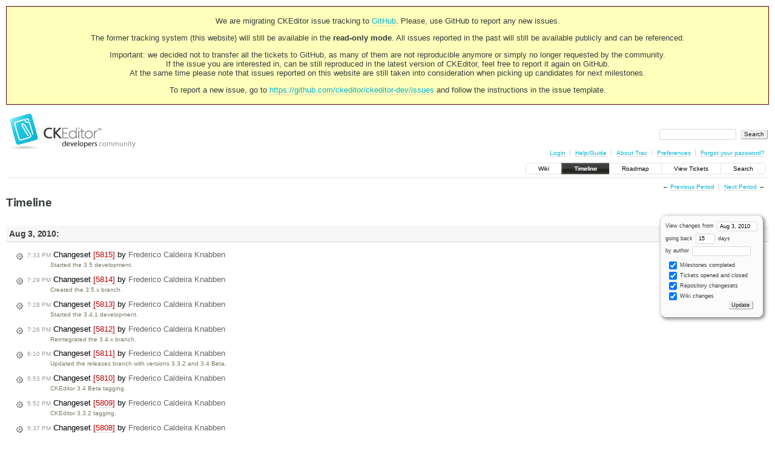

--- FILE ---
content_type: text/html;charset=utf-8
request_url: https://dev.ckeditor.com/timeline?from=2010-08-03T14%3A07%3A08Z&precision=second
body_size: 25524
content:
<!DOCTYPE html PUBLIC "-//W3C//DTD XHTML 1.0 Strict//EN" "http://www.w3.org/TR/xhtml1/DTD/xhtml1-strict.dtd">
<html xmlns="http://www.w3.org/1999/xhtml">
  
  

  


  <head>
    <title>
      Timeline – CKEditor
    </title>
      <meta http-equiv="Content-Type" content="text/html; charset=UTF-8" />
      <meta http-equiv="X-UA-Compatible" content="IE=edge" />
    <!--[if IE]><script type="text/javascript">
      if (/^#__msie303:/.test(window.location.hash))
        window.location.replace(window.location.hash.replace(/^#__msie303:/, '#'));
    </script><![endif]-->
          <link rel="search" href="/search" />
          <link rel="help" href="/wiki/TracGuide" />
          <link rel="alternate" href="/timeline?milestone=on&amp;ticket=on&amp;changeset=on&amp;wiki=on&amp;max=50&amp;authors=&amp;daysback=90&amp;format=rss" type="application/rss+xml" class="rss" title="RSS Feed" />
          <link rel="next" href="/timeline?from=2010-08-19&amp;daysback=15&amp;authors=" title="Next Period" />
          <link rel="start" href="/wiki" />
          <link rel="stylesheet" href="/chrome/common/css/trac.css" type="text/css" />
          <link rel="stylesheet" href="/chrome/common/css/timeline.css" type="text/css" />
          <link rel="stylesheet" href="/chrome/common/css/jquery-ui/jquery-ui.css" type="text/css" />
          <link rel="stylesheet" href="/chrome/common/css/jquery-ui-addons.css" type="text/css" />
          <link rel="prev" href="/timeline?from=2010-07-18&amp;daysback=15&amp;authors=" title="Previous Period" />
          <link rel="icon" href="https://c.cksource.com/a/1/inc/gfx/favicon.ico" type="image/x-icon" />
    <style id="trac-noscript" type="text/css">.trac-noscript { display: none !important }</style>
      <link type="application/opensearchdescription+xml" rel="search" href="/search/opensearch" title="Search CKEditor" />
    <script type="text/javascript">
      var jquery_ui={"ampm":true,"date_format":"M d, yy","day_names":{"abbreviated":["Sun","Mon","Tue","Wed","Thu","Fri","Sat"],"narrow":["S","M","T","W","T","F","S"],"wide":["Sunday","Monday","Tuesday","Wednesday","Thursday","Friday","Saturday"]},"default_timezone":null,"first_week_day":0,"month_names":{"abbreviated":["Jan","Feb","Mar","Apr","May","Jun","Jul","Aug","Sep","Oct","Nov","Dec"],"wide":["January","February","March","April","May","June","July","August","September","October","November","December"]},"period_names":{"am":["AM","AM"],"pm":["PM","PM"]},"show_timezone":false,"time_format":"h:mm:ss TT","timepicker_separator":", ","timezone_iso8601":false,"timezone_list":null};
    </script>
      <script type="text/javascript" charset="utf-8" src="/chrome/common/js/jquery.js"></script>
      <script type="text/javascript" charset="utf-8" src="/chrome/common/js/babel.js"></script>
      <script type="text/javascript" charset="utf-8" src="/chrome/common/js/trac.js"></script>
      <script type="text/javascript" charset="utf-8" src="/chrome/common/js/search.js"></script>
      <script type="text/javascript" charset="utf-8" src="/chrome/common/js/jquery-ui.js"></script>
      <script type="text/javascript" charset="utf-8" src="/chrome/common/js/jquery-ui-addons.js"></script>
      <script type="text/javascript" charset="utf-8" src="/chrome/common/js/jquery-ui-i18n.js"></script>
    <script type="text/javascript">
      jQuery("#trac-noscript").remove();
      jQuery(document).ready(function($) {
        $(".trac-autofocus").focus();
        $(".trac-target-new").attr("target", "_blank");
        if ($.ui) { /* is jquery-ui added? */
          $(".trac-datepicker:not([readonly])").prop("autocomplete", "off").datepicker();
          $(".trac-datetimepicker:not([readonly])").prop("autocomplete", "off").datetimepicker();
          $("#main").addClass("trac-nodatetimehint");
        }
        $(".trac-disable").disableSubmit(".trac-disable-determinant");
        setTimeout(function() { $(".trac-scroll").scrollToTop() }, 1);
        $(".trac-disable-on-submit").disableOnSubmit();
      });
    </script>
    <link rel="stylesheet" type="text/css" href="/chrome/site/overrides.css" />
    <script type="text/javascript" charset="utf-8" src="/chrome/site/overrides.js"></script>
  </head>
  <body>
    <!-- Google Tag Manager (noscript) -->
    <noscript><iframe src="https://www.googletagmanager.com/ns.html?id=GTM-54N6JD7" height="0" width="0" style="display:none;visibility:hidden"></iframe></noscript>
    <!-- End Google Tag Manager (noscript) -->
    <div id="siteheader">
<div style="background: #ffb;border: 1px solid #500;text-align: center;padding: 3px;clear: both;margin-bottom:15px">
<p>We are migrating CKEditor issue tracking to <a href="https://github.com/ckeditor/ckeditor-dev/issues">GitHub</a>. Please, use GitHub to report any new issues.</p>
<p>The former tracking system (this website) will still be available in the <strong>read-only mode</strong>. All issues reported in the past will still be available publicly and can be referenced.</p>
<p>Important: we decided not to transfer all the tickets to GitHub, as many of them are not reproducible anymore or simply no longer requested by the community.<br /> If the issue you are interested in, can be still reproduced in the latest version of CKEditor, feel free to report it again on GitHub.<br /> At the same time please note that issues reported on this website are still taken into consideration when picking up candidates for next milestones.</p>
<p>To report a new issue, go to <a href="https://github.com/ckeditor/ckeditor-dev/issues" title="CKEditor 4 issues on GitHub">https://github.com/ckeditor/ckeditor-dev/issues</a> and follow the instructions in the issue template.</p>
</div>
    </div>
    <div id="banner">
      <div id="header">
        <a id="logo" href="https://dev.ckeditor.com"><img src="/chrome/site/logo-ckeditor-dev.png" alt="CKEditor Development Community Web Site" height="59" width="214" /></a>
      </div>
      <form id="search" action="/search" method="get">
        <div>
          <label for="proj-search">Search:</label>
          <input type="text" id="proj-search" name="q" size="18" value="" />
          <input type="submit" value="Search" />
        </div>
      </form>
      <div id="metanav" class="nav">
    <ul>
      <li class="first"><a href="/login">Login</a></li><li><a href="/wiki/TracGuide">Help/Guide</a></li><li><a href="/about">About Trac</a></li><li><a href="/prefs">Preferences</a></li><li class="last"><a href="/reset_password">Forgot your password?</a></li>
    </ul>
  </div>
    </div>
    <div id="mainnav" class="nav">
    <ul>
      <li class="first"><a href="/wiki">Wiki</a></li><li class="active"><a href="/timeline">Timeline</a></li><li><a href="/roadmap">Roadmap</a></li><li><a href="/report">View Tickets</a></li><li class="last"><a href="/search">Search</a></li>
    </ul>
  </div>
    <div id="main">
      <div id="ctxtnav" class="nav">
        <h2>Context Navigation</h2>
        <ul>
          <li class="first"><span>&larr; <a class="prev" href="/timeline?from=2010-07-18&amp;daysback=15&amp;authors=" title="Previous Period">Previous Period</a></span></li><li class="last"><span><a class="next" href="/timeline?from=2010-08-19&amp;daysback=15&amp;authors=" title="Next Period">Next Period</a> &rarr;</span></li>
        </ul>
        <hr />
      </div>
    <div id="content" class="timeline">
      <h1>Timeline</h1>
      <form id="prefs" method="get" action="">
       <div><label>View changes from <input type="text" id="fromdate" class="trac-datepicker" size="10" name="from" value="Aug 3, 2010" /></label> <br />
        <label>going back <input type="text" size="3" name="daysback" value="15" /> days</label><br />
        <label>by author <input type="text" size="16" name="authors" value="" /></label></div>
       <fieldset>
        <label>
          <input type="checkbox" name="milestone" checked="checked" /> Milestones completed
        </label><label>
          <input type="checkbox" name="ticket" checked="checked" /> Tickets opened and closed
        </label><label>
          <input type="checkbox" name="changeset" checked="checked" /> Repository changesets
        </label><label>
          <input type="checkbox" name="wiki" checked="checked" /> Wiki changes
        </label>
       </fieldset>
       <div style="display:none;"><input type="text" name="sfp_email" value="" /><input type="hidden" name="sfph_mail" value="" /></div><div class="buttons">
         <input type="submit" name="update" value="Update" />
       </div>
      </form>
        <h2>Aug 3, 2010: </h2>
        <dl>
            <dt class="changeset">
              <a href="/changeset/5815">
                <span class="time">7:33 PM</span> Changeset <em>[5815]</em> by <span class="trac-author">Frederico Caldeira Knabben</span>
              </a>
            </dt>
            <dd class="changeset">
              Started the 3.5 development.
            </dd>
            <dt class="changeset">
              <a href="/changeset/5814">
                <span class="time">7:29 PM</span> Changeset <em>[5814]</em> by <span class="trac-author">Frederico Caldeira Knabben</span>
              </a>
            </dt>
            <dd class="changeset">
              Created the 3.5.x branch.
            </dd>
            <dt class="changeset">
              <a href="/changeset/5813">
                <span class="time">7:28 PM</span> Changeset <em>[5813]</em> by <span class="trac-author">Frederico Caldeira Knabben</span>
              </a>
            </dt>
            <dd class="changeset">
              Started the 3.4.1 development.
            </dd>
            <dt class="changeset">
              <a href="/changeset/5812">
                <span class="time">7:26 PM</span> Changeset <em>[5812]</em> by <span class="trac-author">Frederico Caldeira Knabben</span>
              </a>
            </dt>
            <dd class="changeset">
              Reintegrated the 3.4.x branch.
            </dd>
            <dt class="changeset">
              <a href="/changeset/5811">
                <span class="time">6:10 PM</span> Changeset <em>[5811]</em> by <span class="trac-author">Frederico Caldeira Knabben</span>
              </a>
            </dt>
            <dd class="changeset">
              Updated the releases branch with versions 3.3.2 and 3.4 Beta.
            </dd>
            <dt class="changeset">
              <a href="/changeset/5810">
                <span class="time">5:53 PM</span> Changeset <em>[5810]</em> by <span class="trac-author">Frederico Caldeira Knabben</span>
              </a>
            </dt>
            <dd class="changeset">
              CKEditor 3.4 Beta tagging.
            </dd>
            <dt class="changeset">
              <a href="/changeset/5809">
                <span class="time">5:52 PM</span> Changeset <em>[5809]</em> by <span class="trac-author">Frederico Caldeira Knabben</span>
              </a>
            </dt>
            <dd class="changeset">
              CKEditor 3.3.2 tagging.
            </dd>
            <dt class="changeset">
              <a href="/changeset/5808">
                <span class="time">5:37 PM</span> Changeset <em>[5808]</em> by <span class="trac-author">Frederico Caldeira Knabben</span>
              </a>
            </dt>
            <dd class="changeset">
              Run fixlineends.
            </dd>
            <dt class="changeset">
              <a href="/changeset/5807">
                <span class="time">5:29 PM</span> Changeset <em>[5807]</em> by <span class="trac-author">Frederico Caldeira Knabben</span>
              </a>
            </dt>
            <dd class="changeset">
              Closed the 3.4 Beta release.
            </dd>
            <dt class="changeset">
              <a href="/changeset/5806">
                <span class="time">5:26 PM</span> Changeset <em>[5806]</em> by <span class="trac-author">Frederico Caldeira Knabben</span>
              </a>
            </dt>
            <dd class="changeset">
              Merged trunk [5802-5805].
            </dd>
            <dt class="changeset">
              <a href="/changeset/5805">
                <span class="time">5:05 PM</span> Changeset <em>[5805]</em> by <span class="trac-author">Frederico Caldeira Knabben</span>
              </a>
            </dt>
            <dd class="changeset">
              Merged trunk [5585-5804].
            </dd>
            <dt class="changeset">
              <a href="/changeset/5804">
                <span class="time">4:52 PM</span> Changeset <em>[5804]</em> by <span class="trac-author">Frederico Caldeira Knabben</span>
              </a>
            </dt>
            <dd class="changeset">
              Removed unneeded svn:mergeinfo properties.
            </dd>
            <dt class="changeset">
              <a href="/changeset/5803">
                <span class="time">4:49 PM</span> Changeset <em>[5803]</em> by <span class="trac-author">Frederico Caldeira Knabben</span>
              </a>
            </dt>
            <dd class="changeset">
              Merged trunk [5800-5802].
            </dd>
            <dt class="changeset">
              <a href="/changeset/5802">
                <span class="time">4:44 PM</span> Changeset <em>[5802]</em> by <span class="trac-author">Frederico Caldeira Knabben</span>
              </a>
            </dt>
            <dd class="changeset">
              Closed the 3.3.2 changelog.
            </dd>
            <dt class="changeset">
              <a href="/changeset/5801">
                <span class="time">4:35 PM</span> Changeset <em>[5801]</em> by <span class="trac-author">Frederico Caldeira Knabben</span>
              </a>
            </dt>
            <dd class="changeset">
              Merged trunk [5794-5800].
            </dd>
            <dt class="closedticket">
              <a href="/ticket/6098#comment:8">
                <span class="time">3:08 PM</span> Ticket <em title="Bug: It is possible to change the direction of a readonly element (closed: fixed)">#6098</em> (It is possible to change the direction of a readonly element) closed by <span class="trac-author">Frederico Caldeira Knabben</span>
              </a>
            </dt>
            <dd class="closedticket">
              fixed: Fixed with <a class="changeset" href="/changeset/5800" title="#6098 : It was possible to change the direction of a readonly elements.">[5800]</a>.
            </dd>
            <dt class="changeset">
              <a href="/changeset/5800">
                <span class="time">3:08 PM</span> Changeset <em>[5800]</em> by <span class="trac-author">Frederico Caldeira Knabben</span>
              </a>
            </dt>
            <dd class="changeset">
              <a class="closed ticket" href="/ticket/6098" title="#6098: Bug: It is possible to change the direction of a readonly element (closed: fixed)">#6098</a> : It was possible to change the direction of a readonly elements.
            </dd>
            <dt class="newticket">
              <a href="/ticket/6100">
                <span class="time">2:13 PM</span> Ticket <em title="Bug: BIDI: when we change Table language direction indentation of text in ... (new)">#6100</em> (BIDI: when we change Table language direction indentation of text in ...) created by <span class="trac-author">Satya Minnekanti</span>
              </a>
            </dt>
            <dd class="newticket">
              <strong>To reproduce the defect:</strong>
1. Open Ajax sample.
2. Insert a …
            </dd>
            <dt class="newticket">
              <a href="/ticket/6099">
                <span class="time">2:04 PM</span> Ticket <em title="Bug: BIDI: when we apply explicit language direction to Numbered/Bulleted ... (new)">#6099</em> (BIDI: when we apply explicit language direction to Numbered/Bulleted ...) created by <span class="trac-author">Satya Minnekanti</span>
              </a>
            </dt>
            <dd class="newticket">
              <strong>To reproduce the defect:</strong>
1. Open Ajax sample.
2. Type few …
            </dd>
            <dt class="newticket">
              <a href="/ticket/6098">
                <span class="time">1:50 PM</span> Ticket <em title="Bug: It is possible to change the direction of a readonly element (new)">#6098</em> (It is possible to change the direction of a readonly element) created by <span class="trac-author">Sa'ar Zac Elias</span>
              </a>
            </dt>
            <dd class="newticket">
              * Load the following:
 […]
 * Click on the paragraph and click on …
            </dd>
            <dt class="newticket">
              <a href="/ticket/6097">
                <span class="time">1:35 PM</span> Ticket <em title="Bug: The bookmarks still have the old '_fck' prefix (new)">#6097</em> (The bookmarks still have the old '_fck' prefix) created by <span class="trac-author">Sa'ar Zac Elias</span>
              </a>
            </dt>
            <dd class="newticket">
              The bookmarks still have the '_fck_bookmark' attribute. It should be …
            </dd>
            <dt class="closedticket">
              <a href="/ticket/6096#comment:4">
                <span class="time">1:28 PM</span> Ticket <em title="Bug: Error when double clicking on a input (closed: fixed)">#6096</em> (Error when double clicking on a input) closed by <span class="trac-author">Sa'ar Zac Elias</span>
              </a>
            </dt>
            <dd class="closedticket">
              fixed: Fixed with <a class="changeset" href="/changeset/5799" title="#6096: Error when double clicking on an input.">[5799]</a>.
            </dd>
            <dt class="changeset">
              <a href="/changeset/5799">
                <span class="time">1:28 PM</span> Changeset <em>[5799]</em> by <span class="trac-author">Sa'ar Zac Elias</span>
              </a>
            </dt>
            <dd class="changeset">
              <a class="closed ticket" href="/ticket/6096" title="#6096: Bug: Error when double clicking on a input (closed: fixed)">#6096</a>: Error when double clicking on an input.
            </dd>
            <dt class="newticket">
              <a href="/ticket/6096">
                <span class="time">1:22 PM</span> Ticket <em title="Bug: Error when double clicking on a input (new)">#6096</em> (Error when double clicking on a input) created by <span class="trac-author">Sa'ar Zac Elias</span>
              </a>
            </dt>
            <dd class="newticket">
              FUP of <a class="closed ticket" href="/ticket/6090" title="#6090: Bug: IE: Textarea with selection inside causes Link dialog issues (closed: fixed)">#6090</a>, double clicking on an input throws an error.
            </dd>
            <dt class="closedticket">
              <a href="/ticket/6095#comment:1">
                <span class="time">12:09 PM</span> Ticket <em title="Bug: addMenuGroup is not a function (closed: duplicate)">#6095</em> (addMenuGroup is not a function) closed by <span class="trac-author">Frederico Caldeira Knabben</span>
              </a>
            </dt>
            <dd class="closedticket">
              duplicate: DUP of <a class="closed ticket" href="/ticket/5799" title="#5799: Bug: liststyle plugin doesn't state required plugins (closed: fixed)">#5799</a>
            </dd>
            <dt class="newticket">
              <a href="/ticket/6095">
                <span class="time">12:05 PM</span> Ticket <em title="Bug: addMenuGroup is not a function (new)">#6095</em> (addMenuGroup is not a function) created by <span class="trac-author">SLX</span>
              </a>
            </dt>
            <dd class="newticket">
              I have this error "a.addMenuGroup is not a function" when I remove at …
            </dd>
            <dt class="newticket">
              <a href="/ticket/6094">
                <span class="time">12:01 PM</span> Ticket <em title="Bug: Find &amp; replace is not working properly with Tables in the content. (new)">#6094</em> (Find &amp; replace is not working properly with Tables in the content.) created by <span class="trac-author">Satya Minnekanti</span>
              </a>
            </dt>
            <dd class="newticket">
              <strong>To reproduce the defect:</strong>
1. Open Ajax sample.
2. Type the word …
            </dd>
            <dt class="changeset">
              <a href="/changeset/5798">
                <span class="time">11:58 AM</span> Changeset <em>[5798]</em> by <span class="trac-author">Frederico Caldeira Knabben</span>
              </a>
            </dt>
            <dd class="changeset">
              Changes to the changelog file, including spell fixing and removal of …
            </dd>
            <dt class="newticket">
              <a href="/ticket/6093">
                <span class="time">11:54 AM</span> Ticket <em title="New Feature: Change the set of characters in the &#34;insert special character&#34; dialog (new)">#6093</em> (Change the set of characters in the "insert special character" dialog) created by <span class="trac-author">Martin Ørding-Thomsen</span>
              </a>
            </dt>
            <dd class="newticket">
              Lots of html-entities exist, that are not shown in the list of …
            </dd>
            <dt class="newticket">
              <a href="/ticket/6092">
                <span class="time">11:47 AM</span> Ticket <em title="New Feature: In TD element Add Style and class properties (new)">#6092</em> (In TD element Add Style and class properties) created by <span class="trac-author">asap</span>
              </a>
            </dt>
            <dd class="newticket">
              As in object.
Thank you very much.
            </dd>
            <dt class="changeset">
              <a href="/changeset/5797">
                <span class="time">11:44 AM</span> Changeset <em>[5797]</em> by <span class="trac-author">Frederico Caldeira Knabben</span>
              </a>
            </dt>
            <dd class="changeset">
              Minor changelog corrections.
            </dd>
            <dt class="newticket">
              <a href="/ticket/6091">
                <span class="time">11:43 AM</span> Ticket <em title="Bug: Inserting pagebreak inside some text in a list item breaks the item (new)">#6091</em> (Inserting pagebreak inside some text in a list item breaks the item) created by <span class="trac-author">Sa'ar Zac Elias</span>
              </a>
            </dt>
            <dd class="newticket">
              * Load the following html and place the caret as marked:
 […]
 * …
            </dd>
            <dt class="changeset">
              <a href="/changeset/5796">
                <span class="time">11:21 AM</span> Changeset <em>[5796]</em> by <span class="trac-author">Frederico Caldeira Knabben</span>
              </a>
            </dt>
            <dd class="changeset">
              Run LangTool.
            </dd>
            <dt class="changeset">
              <a href="/changeset/5795">
                <span class="time">10:56 AM</span> Changeset <em>[5795]</em> by <span class="trac-author">Frederico Caldeira Knabben</span>
              </a>
            </dt>
            <dd class="changeset">
              Merged trunk [5765-5794].
            </dd>
            <dt class="reopenedticket">
              <a href="/ticket/6049#comment:3">
                <span class="time">10:50 AM</span> Ticket <em title="Bug: Page-break marker dissapears in editor when div tag modified. (reopened)">#6049</em> (Page-break marker dissapears in editor when div tag modified.) reopened by <span class="trac-author">Sa'ar Zac Elias</span>
              </a>
            </dt>
            <dd class="reopenedticket">
              As mentioned in <a class="closed ticket" href="/ticket/5079" title="#5079: Bug: Page break in lists move to above the list when you switch from ... (closed: fixed)">#5079</a>, these changes were reverted so the bug is now …
            </dd>
            <dt class="changeset">
              <a href="/changeset/5794">
                <span class="time">10:49 AM</span> Changeset <em>[5794]</em> by <span class="trac-author">Frederico Caldeira Knabben</span>
              </a>
            </dt>
            <dd class="changeset">
              Run fixlineends.
            </dd>
            <dt class="closedticket">
              <a href="/ticket/6054#comment:6">
                <span class="time">10:39 AM</span> Ticket <em title="Bug: [3.4.x] Can not create a link over a textarea (closed: fixed)">#6054</em> ([3.4.x] Can not create a link over a textarea) closed by <span class="trac-author">Frederico Caldeira Knabben</span>
              </a>
            </dt>
            <dd class="closedticket">
              fixed: Fixed with <a class="changeset" href="/changeset/5793" title="#6054 : A js error was being thrown when creating links over textareas.">[5793]</a>.
            </dd>
            <dt class="changeset">
              <a href="/changeset/5793">
                <span class="time">10:39 AM</span> Changeset <em>[5793]</em> by <span class="trac-author">Frederico Caldeira Knabben</span>
              </a>
            </dt>
            <dd class="changeset">
              <a class="closed ticket" href="/ticket/6054" title="#6054: Bug: [3.4.x] Can not create a link over a textarea (closed: fixed)">#6054</a> : A js error was being thrown when creating links over textareas.
            </dd>
            <dt class="changeset">
              <a href="/changeset/5792">
                <span class="time">10:37 AM</span> Changeset <em>[5792]</em> by <span class="trac-author">Sa'ar Zac Elias</span>
              </a>
            </dt>
            <dd class="changeset">
              Removed a chanelog entry introduced with <a class="changeset" href="/changeset/5788" title="Fixed #6045 [3.4.x] Error when changing link properties">[5788]</a> as that bug was found …
            </dd>
            <dt class="closedticket">
              <a href="/ticket/5079#comment:17">
                <span class="time">10:37 AM</span> Ticket <em title="Bug: Page break in lists move to above the list when you switch from ... (closed: fixed)">#5079</em> (Page break in lists move to above the list when you switch from ...) closed by <span class="trac-author">Frederico Caldeira Knabben</span>
              </a>
            </dt>
            <dd class="closedticket">
              fixed: Fixed with <a class="changeset" href="/changeset/5791" title="#5079 : Page break in lists move to above the list when you switch ...">[5791]</a>.
            </dd>
            <dt class="changeset">
              <a href="/changeset/5791">
                <span class="time">10:36 AM</span> Changeset <em>[5791]</em> by <span class="trac-author">Frederico Caldeira Knabben</span>
              </a>
            </dt>
            <dd class="changeset">
              <a class="closed ticket" href="/ticket/5079" title="#5079: Bug: Page break in lists move to above the list when you switch from ... (closed: fixed)">#5079</a> : Page break in lists move to above the list when you switch …
            </dd>
            <dt class="changeset">
              <a href="/changeset/5790">
                <span class="time">9:49 AM</span> Changeset <em>[5790]</em> by <span class="trac-author">Frederico Caldeira Knabben</span>
              </a>
            </dt>
            <dd class="changeset">
              Removed default keystroke definitions from the tab plugin because they …
            </dd>
            <dt class="closedticket">
              <a href="/ticket/6090#comment:4">
                <span class="time">9:32 AM</span> Ticket <em title="Bug: IE: Textarea with selection inside causes Link dialog issues (closed: fixed)">#6090</em> (IE: Textarea with selection inside causes Link dialog issues) closed by <span class="trac-author">Frederico Caldeira Knabben</span>
              </a>
            </dt>
            <dd class="closedticket">
              fixed: Fixed with <a class="changeset" href="/changeset/5789" title="#6090 : IE: Textarea with selection inside causes Link dialog issues.">[5789]</a>.
            </dd>
            <dt class="changeset">
              <a href="/changeset/5789">
                <span class="time">9:32 AM</span> Changeset <em>[5789]</em> by <span class="trac-author">Frederico Caldeira Knabben</span>
              </a>
            </dt>
            <dd class="changeset">
              <a class="closed ticket" href="/ticket/6090" title="#6090: Bug: IE: Textarea with selection inside causes Link dialog issues (closed: fixed)">#6090</a> : IE: Textarea with selection inside causes Link dialog issues.
            </dd>
            <dt class="newticket">
              <a href="/ticket/6090">
                <span class="time">8:25 AM</span> Ticket <em title="Bug: IE: Textarea with selection inside causes Link dialog issues (new)">#6090</em> (IE: Textarea with selection inside causes Link dialog issues) created by <span class="trac-author">Tobiasz Cudnik</span>
              </a>
            </dt>
            <dd class="newticket">
              In IE, textarea with selection inside, causes Link dialog issues.
=== …
            </dd>
            <dt class="closedticket">
              <a href="/ticket/6045#comment:6">
                <span class="time">7:36 AM</span> Ticket <em title="Bug: [3.4.x] Error when changing link properties (closed: fixed)">#6045</em> ([3.4.x] Error when changing link properties) closed by <span class="trac-author">Tobiasz Cudnik</span>
              </a>
            </dt>
            <dd class="closedticket">
              fixed: Fixed with <a class="changeset" href="/changeset/5788" title="Fixed #6045 [3.4.x] Error when changing link properties">[5788]</a>.
            </dd>
            <dt class="changeset">
              <a href="/changeset/5788">
                <span class="time">7:35 AM</span> Changeset <em>[5788]</em> by <span class="trac-author">Tobiasz Cudnik</span>
              </a>
            </dt>
            <dd class="changeset">
              Fixed <a class="closed ticket" href="/ticket/6045" title="#6045: Bug: [3.4.x] Error when changing link properties (closed: fixed)">#6045</a> [3.4.x] Error when changing link properties
            </dd>
        </dl>
        <h2>Aug 2, 2010: </h2>
        <dl>
            <dt class="closedticket">
              <a href="/ticket/6077#comment:4">
                <span class="time">11:10 PM</span> Ticket <em title="Bug: Page Break bug (closed: fixed)">#6077</em> (Page Break bug) closed by <span class="trac-author">Frederico Caldeira Knabben</span>
              </a>
            </dt>
            <dd class="closedticket">
              fixed: I've so reverted <a class="changeset" href="/changeset/5697" title="Fixed #5079 Page break in lists move to above the list when you switch ...">[5697]</a> with <a class="changeset" href="/changeset/5787" title="Reverted [5697] as it broken the page break for printing feature in IE">[5787]</a>, so the previous behavior is back.
            </dd>
            <dt class="reopenedticket">
              <a href="/ticket/5079#comment:14">
                <span class="time">11:10 PM</span> Ticket <em title="Bug: Page break in lists move to above the list when you switch from ... (reopened)">#5079</em> (Page break in lists move to above the list when you switch from ...) reopened by <span class="trac-author">Frederico Caldeira Knabben</span>
              </a>
            </dt>
            <dd class="reopenedticket">
              Replying to <a class="ticket" href="/ticket/5079#comment:11" title="Comment 11">alfonsoml</a>:
&gt; It seems to address the current …
            </dd>
            <dt class="changeset">
              <a href="/changeset/5787">
                <span class="time">11:08 PM</span> Changeset <em>[5787]</em> by <span class="trac-author">Frederico Caldeira Knabben</span>
              </a>
            </dt>
            <dd class="changeset">
              Reverted <a class="changeset" href="/changeset/5697" title="Fixed #5079 Page break in lists move to above the list when you switch ...">[5697]</a> as it broken the page break for printing feature in IE
            </dd>
            <dt class="closedticket">
              <a href="/ticket/6079#comment:8">
                <span class="time">10:16 PM</span> Ticket <em title="Bug: Find should work for read-only regions (closed: fixed)">#6079</em> (Find should work for read-only regions) closed by <span class="trac-author">Frederico Caldeira Knabben</span>
              </a>
            </dt>
            <dd class="closedticket">
              fixed: Fixed with <a class="changeset" href="/changeset/5786" title="#6079 : Find was not working on read only elements.">[5786]</a>.
            </dd>
            <dt class="changeset">
              <a href="/changeset/5786">
                <span class="time">10:16 PM</span> Changeset <em>[5786]</em> by <span class="trac-author">Frederico Caldeira Knabben</span>
              </a>
            </dt>
            <dd class="changeset">
              <a class="closed ticket" href="/ticket/6079" title="#6079: Bug: Find should work for read-only regions (closed: fixed)">#6079</a> : Find was not working on read only elements.
            </dd>
            <dt class="newticket">
              <a href="/ticket/6089">
                <span class="time">9:17 PM</span> Ticket <em title="New Feature: Support for iPad (new)">#6089</em> (Support for iPad) created by <span class="trac-author">Wiktor Walc</span>
              </a>
            </dt>
            <dd class="newticket">
              In <a class="closed ticket" href="/ticket/5440" title="#5440: Task: Mark mobile browsers as incompatible (closed: fixed)">#5440</a> we have disabled CKEditor on mobile devices. It looks however …
            </dd>
            <dt class="closedticket">
              <a href="/ticket/6088#comment:1">
                <span class="time">7:58 PM</span> Ticket <em title="Bug: Firefox 3.6.8 for Mac and FCK 2.6.6 ASP.NET (closed: invalid)">#6088</em> (Firefox 3.6.8 for Mac and FCK 2.6.6 ASP.NET) closed by <span class="trac-author">Alfonso Martínez de Lizarrondo</span>
              </a>
            </dt>
            <dd class="closedticket">
              invalid: That's some extension that you have installed in Firefox.
You should …
            </dd>
            <dt class="closedticket">
              <a href="/ticket/6000#comment:11">
                <span class="time">7:51 PM</span> Ticket <em title="Bug: Safari scrolls to top on initial click and headline formatting (closed: fixed)">#6000</em> (Safari scrolls to top on initial click and headline formatting) closed by <span class="trac-author">Frederico Caldeira Knabben</span>
              </a>
            </dt>
            <dd class="closedticket">
              fixed: Fixed with <a class="changeset" href="/changeset/5785" title="#6000 : Safari and Chrome where scrolling the contents to the top when ...">[5785]</a>.
            </dd>
            <dt class="changeset">
              <a href="/changeset/5785">
                <span class="time">7:51 PM</span> Changeset <em>[5785]</em> by <span class="trac-author">Frederico Caldeira Knabben</span>
              </a>
            </dt>
            <dd class="changeset">
              <a class="closed ticket" href="/ticket/6000" title="#6000: Bug: Safari scrolls to top on initial click and headline formatting (closed: fixed)">#6000</a> : Safari and Chrome where scrolling the contents to the top when …
            </dd>
            <dt class="newticket">
              <a href="/ticket/6088">
                <span class="time">7:15 PM</span> Ticket <em title="Bug: Firefox 3.6.8 for Mac and FCK 2.6.6 ASP.NET (new)">#6088</em> (Firefox 3.6.8 for Mac and FCK 2.6.6 ASP.NET) created by <span class="trac-author">oliver</span>
              </a>
            </dt>
            <dd class="newticket">
              If I mark a word in Firefox 3.6 Mac the FCKEditor adds automatically …
            </dd>
            <dt class="closedticket">
              <a href="/ticket/6082#comment:9">
                <span class="time">6:37 PM</span> Ticket <em title="New Feature: Introduce the useComputedState setting to control default toolbar states (closed: fixed)">#6082</em> (Introduce the useComputedState setting to control default toolbar states) closed by <span class="trac-author">Frederico Caldeira Knabben</span>
              </a>
            </dt>
            <dd class="closedticket">
              fixed: Fixed with <a class="changeset" href="/changeset/5784" title="#6082 : Introduce the useComputedState setting.">[5784]</a>.
            </dd>
            <dt class="changeset">
              <a href="/changeset/5784">
                <span class="time">6:36 PM</span> Changeset <em>[5784]</em> by <span class="trac-author">Frederico Caldeira Knabben</span>
              </a>
            </dt>
            <dd class="changeset">
              <a class="closed ticket" href="/ticket/6082" title="#6082: New Feature: Introduce the useComputedState setting to control default toolbar states (closed: fixed)">#6082</a> : Introduce the useComputedState setting.
            </dd>
            <dt class="newticket">
              <a href="/ticket/6087">
                <span class="time">3:42 PM</span> Ticket <em title="Bug: IE: Caret doesn't blink on RTL dialogs (new)">#6087</em> (IE: Caret doesn't blink on RTL dialogs) created by <span class="trac-author">Frederico Caldeira Knabben</span>
              </a>
            </dt>
            <dd class="newticket">
              In IE, the caret is not visible inside dialogs when the UI is RTL.
 …
            </dd>
            <dt class="closedticket">
              <a href="/ticket/4615#comment:19">
                <span class="time">3:25 PM</span> Ticket <em title="Bug: Dialog fields are disrupted in RTL mode and IE (closed: fixed)">#4615</em> (Dialog fields are disrupted in RTL mode and IE) closed by <span class="trac-author">Frederico Caldeira Knabben</span>
              </a>
            </dt>
            <dd class="closedticket">
              fixed: :/ it still doesn't work for me.
I have then put 10px there... there …
            </dd>
            <dt class="closedticket">
              <a href="/ticket/6056#comment:10">
                <span class="time">3:08 PM</span> Ticket <em title="Bug: Floating panels don't have scrollbars (closed: fixed)">#6056</em> (Floating panels don't have scrollbars) closed by <span class="trac-author">Sa'ar Zac Elias</span>
              </a>
            </dt>
            <dd class="closedticket">
              fixed: Fixed with <a class="changeset" href="/changeset/5783" title="#6056: Colorbutton's panel has scrollbars in IE8.">[5783]</a>.
            </dd>
            <dt class="changeset">
              <a href="/changeset/5783">
                <span class="time">3:07 PM</span> Changeset <em>[5783]</em> by <span class="trac-author">Sa'ar Zac Elias</span>
              </a>
            </dt>
            <dd class="changeset">
              <a class="closed ticket" href="/ticket/6056" title="#6056: Bug: Floating panels don't have scrollbars (closed: fixed)">#6056</a>: Colorbutton's panel has scrollbars in IE8.
            </dd>
            <dt class="closedticket">
              <a href="/ticket/6068#comment:10">
                <span class="time">2:54 PM</span> Ticket <em title="Bug: [IE7] RTL languages' labels are sometimes invisible (closed: fixed)">#6068</em> ([IE7] RTL languages' labels are sometimes invisible) closed by <span class="trac-author">Sa'ar Zac Elias</span>
              </a>
            </dt>
            <dd class="closedticket">
              fixed: Fixed with <a class="changeset" href="/changeset/5782" title="#6068: [IE7] RTL languages' labels are sometimes invisible.">[5782]</a>.
            </dd>
            <dt class="changeset">
              <a href="/changeset/5782">
                <span class="time">2:54 PM</span> Changeset <em>[5782]</em> by <span class="trac-author">Sa'ar Zac Elias</span>
              </a>
            </dt>
            <dd class="changeset">
              <a class="closed ticket" href="/ticket/6068" title="#6068: Bug: [IE7] RTL languages' labels are sometimes invisible (closed: fixed)">#6068</a>: [IE7] RTL languages' labels are sometimes invisible.
            </dd>
            <dt class="reopenedticket">
              <a href="/ticket/6086#comment:3">
                <span class="time">2:48 PM</span> Ticket <em title="Bug: Pasting mixed BiDi content from Word removes spacings (reopened)">#6086</em> (Pasting mixed BiDi content from Word removes spacings) reopened by <span class="trac-author">Sa'ar Zac Elias</span>
              </a>
            </dt>
            <dd class="reopenedticket">
              I can confirm the bug when <strong>pasting from Word</strong>.
            </dd>
            <dt class="closedticket">
              <a href="/ticket/6086#comment:1">
                <span class="time">2:20 PM</span> Ticket <em title="Bug: Pasting mixed BiDi content from Word removes spacings (closed: invalid)">#6086</em> (Pasting mixed BiDi content from Word removes spacings) closed by <span class="trac-author">Sa'ar Zac Elias</span>
              </a>
            </dt>
            <dd class="closedticket">
              invalid: I don't see any problem writing Hebrew and English mixed together. …
            </dd>
            <dt class="newticket">
              <a href="/ticket/6086">
                <span class="time">11:55 AM</span> Ticket <em title="Bug: Pasting mixed BiDi content from Word removes spacings (new)">#6086</em> (Pasting mixed BiDi content from Word removes spacings) created by <span class="trac-author">Roni Biran</span>
              </a>
            </dt>
            <dd class="newticket">
              While trying to use mixed Hebrew-English text, as can be seen in image …
            </dd>
            <dt class="closedticket">
              <a href="/ticket/6046#comment:5">
                <span class="time">11:06 AM</span> Ticket <em title="Bug: [3.4.x] Some form elements no longer have their context menu buttons (closed: fixed)">#6046</em> ([3.4.x] Some form elements no longer have their context menu buttons) closed by <span class="trac-author">Sa'ar Zac Elias</span>
              </a>
            </dt>
            <dd class="closedticket">
              fixed: Fixed with <a class="changeset" href="/changeset/5781" title="#6046: Flag elements that became readonly by our code to avoid lack of ...">[5781]</a>.
            </dd>
            <dt class="changeset">
              <a href="/changeset/5781">
                <span class="time">11:05 AM</span> Changeset <em>[5781]</em> by <span class="trac-author">Sa'ar Zac Elias</span>
              </a>
            </dt>
            <dd class="changeset">
              <a class="closed ticket" href="/ticket/6046" title="#6046: Bug: [3.4.x] Some form elements no longer have their context menu buttons (closed: fixed)">#6046</a>: Flag elements that became readonly by our code to avoid lack of …
            </dd>
            <dt class="closedticket">
              <a href="/ticket/6084#comment:1">
                <span class="time">10:42 AM</span> Ticket <em title="Bug: IE: Error on Source view blur (closed: fixed)">#6084</em> (IE: Error on Source view blur) closed by <span class="trac-author">Sa'ar Zac Elias</span>
              </a>
            </dt>
            <dd class="closedticket">
              fixed: Confirm it has been fixed by <a class="changeset" href="/changeset/5775" title="#6060 : Fixed an IE error on editor.destroy().">[5775]</a>.
            </dd>
            <dt class="newticket">
              <a href="/ticket/6085">
                <span class="time">9:47 AM</span> Ticket <em title="New Feature: filemanager in the same window (new)">#6085</em> (filemanager in the same window) created by <span class="trac-author">Mihai Secasiu</span>
              </a>
            </dt>
            <dd class="newticket">
              With any file manager when I click the "Browse server" button ckeditor …
            </dd>
        </dl>
        <h2>Aug 1, 2010: </h2>
        <dl>
            <dt class="closedticket">
              <a href="/ticket/6063#comment:2">
                <span class="time">11:57 PM</span> Ticket <em title="Bug: WebKit: Toolbar items have the hand cursor icon (closed: fixed)">#6063</em> (WebKit: Toolbar items have the hand cursor icon) closed by <span class="trac-author">Frederico Caldeira Knabben</span>
              </a>
            </dt>
            <dd class="closedticket">
              fixed: Confirm it as fixed at <a class="closed ticket" href="/ticket/6062" title="#6062: Bug: FF: The text cursor icon appears on toolbar buttons (closed: fixed)">#6062</a>.
            </dd>
            <dt class="closedticket">
              <a href="/ticket/6062#comment:5">
                <span class="time">11:56 PM</span> Ticket <em title="Bug: FF: The text cursor icon appears on toolbar buttons (closed: fixed)">#6062</em> (FF: The text cursor icon appears on toolbar buttons) closed by <span class="trac-author">Frederico Caldeira Knabben</span>
              </a>
            </dt>
            <dd class="closedticket">
              fixed: Fixed with <a class="changeset" href="/changeset/5780" title="#6062 : The toolbar buttons had the text cursor instead of the arrow.">[5780]</a>.
            </dd>
            <dt class="changeset">
              <a href="/changeset/5780">
                <span class="time">11:56 PM</span> Changeset <em>[5780]</em> by <span class="trac-author">Frederico Caldeira Knabben</span>
              </a>
            </dt>
            <dd class="changeset">
              <a class="closed ticket" href="/ticket/6062" title="#6062: Bug: FF: The text cursor icon appears on toolbar buttons (closed: fixed)">#6062</a> : The toolbar buttons had the text cursor instead of the arrow.
            </dd>
            <dt class="closedticket">
              <a href="/ticket/6066#comment:5">
                <span class="time">11:53 PM</span> Ticket <em title="Bug: RichComboBoxes CSS Issues (closed: fixed)">#6066</em> (RichComboBoxes CSS Issues) closed by <span class="trac-author">Frederico Caldeira Knabben</span>
              </a>
            </dt>
            <dd class="closedticket">
              fixed: Fixed with <a class="changeset" href="/changeset/5779" title="#6066 : The toolbar combos had the text cursor instead of the arrow.">[5779]</a>.
            </dd>
            <dt class="changeset">
              <a href="/changeset/5779">
                <span class="time">11:53 PM</span> Changeset <em>[5779]</em> by <span class="trac-author">Frederico Caldeira Knabben</span>
              </a>
            </dt>
            <dd class="changeset">
              <a class="closed ticket" href="/ticket/6066" title="#6066: Bug: RichComboBoxes CSS Issues (closed: fixed)">#6066</a> : The toolbar combos had the text cursor instead of the arrow.
            </dd>
            <dt class="closedticket">
              <a href="/ticket/6074#comment:7">
                <span class="time">11:51 PM</span> Ticket <em title="Bug: Insert Table Column additive (closed: fixed)">#6074</em> (Insert Table Column additive) closed by <span class="trac-author">Frederico Caldeira Knabben</span>
              </a>
            </dt>
            <dd class="closedticket">
              fixed: Fixed with <a class="changeset" href="/changeset/5778" title="#6074 : The Insert Table Column command was duplicating the selected ...">[5778]</a>.
            </dd>
            <dt class="changeset">
              <a href="/changeset/5778">
                <span class="time">11:51 PM</span> Changeset <em>[5778]</em> by <span class="trac-author">Frederico Caldeira Knabben</span>
              </a>
            </dt>
            <dd class="changeset">
              <a class="closed ticket" href="/ticket/6074" title="#6074: Bug: Insert Table Column additive (closed: fixed)">#6074</a> : The Insert Table Column command was duplicating the selected …
            </dd>
            <dt class="closedticket">
              <a href="/ticket/6073#comment:6">
                <span class="time">11:49 PM</span> Ticket <em title="Bug: List Context Menu Incorrect (closed: fixed)">#6073</em> (List Context Menu Incorrect) closed by <span class="trac-author">Frederico Caldeira Knabben</span>
              </a>
            </dt>
            <dd class="closedticket">
              fixed: Fixed with <a class="changeset" href="/changeset/5777" title="#6073 : The list context menu was showing the wrong option when in a ...">[5777]</a>.
            </dd>
            <dt class="changeset">
              <a href="/changeset/5777">
                <span class="time">11:49 PM</span> Changeset <em>[5777]</em> by <span class="trac-author">Frederico Caldeira Knabben</span>
              </a>
            </dt>
            <dd class="changeset">
              <a class="closed ticket" href="/ticket/6073" title="#6073: Bug: List Context Menu Incorrect (closed: fixed)">#6073</a> : The list context menu was showing the wrong option when in a …
            </dd>
            <dt class="closedticket">
              <a href="/ticket/5193#comment:8">
                <span class="time">11:46 PM</span> Ticket <em title="Bug: FF: Elements path should have the hand cursor (closed: fixed)">#5193</em> (FF: Elements path should have the hand cursor) closed by <span class="trac-author">Frederico Caldeira Knabben</span>
              </a>
            </dt>
            <dd class="closedticket">
              fixed: Fixed with <a class="changeset" href="/changeset/5776" title="#5193 : In Firefox, the element path options had the text cursor ...">[5776]</a>.
            </dd>
            <dt class="changeset">
              <a href="/changeset/5776">
                <span class="time">11:46 PM</span> Changeset <em>[5776]</em> by <span class="trac-author">Frederico Caldeira Knabben</span>
              </a>
            </dt>
            <dd class="changeset">
              <a class="closed ticket" href="/ticket/5193" title="#5193: Bug: FF: Elements path should have the hand cursor (closed: fixed)">#5193</a> : In Firefox, the element path options had the text cursor …
            </dd>
            <dt class="closedticket">
              <a href="/ticket/6060#comment:5">
                <span class="time">11:44 PM</span> Ticket <em title="Bug: IE: Error on editor.destroy() with selection (closed: fixed)">#6060</em> (IE: Error on editor.destroy() with selection) closed by <span class="trac-author">Frederico Caldeira Knabben</span>
              </a>
            </dt>
            <dd class="closedticket">
              fixed: Fixed with <a class="changeset" href="/changeset/5775" title="#6060 : Fixed an IE error on editor.destroy().">[5775]</a>.
            </dd>
            <dt class="changeset">
              <a href="/changeset/5775">
                <span class="time">11:43 PM</span> Changeset <em>[5775]</em> by <span class="trac-author">Frederico Caldeira Knabben</span>
              </a>
            </dt>
            <dd class="changeset">
              <a class="closed ticket" href="/ticket/6060" title="#6060: Bug: IE: Error on editor.destroy() with selection (closed: fixed)">#6060</a> : Fixed an IE error on editor.destroy().
            </dd>
            <dt class="closedticket">
              <a href="/ticket/6058#comment:9">
                <span class="time">11:41 PM</span> Ticket <em title="Bug: [IE Quirks] CSS-Glitch with file upload fields (closed: fixed)">#6058</em> ([IE Quirks] CSS-Glitch with file upload fields) closed by <span class="trac-author">Frederico Caldeira Knabben</span>
              </a>
            </dt>
            <dd class="closedticket">
              fixed: Fixed with <a class="changeset" href="/changeset/5774" title="#6058 : Fixed a small style glitch with file upload fields in IE+Quirks.">[5774]</a>.
            </dd>
            <dt class="changeset">
              <a href="/changeset/5774">
                <span class="time">11:41 PM</span> Changeset <em>[5774]</em> by <span class="trac-author">Frederico Caldeira Knabben</span>
              </a>
            </dt>
            <dd class="changeset">
              <a class="closed ticket" href="/ticket/6058" title="#6058: Bug: [IE Quirks] CSS-Glitch with file upload fields (closed: fixed)">#6058</a> : Fixed a small style glitch with file upload fields in IE+Quirks.
            </dd>
            <dt class="newticket">
              <a href="/ticket/6084">
                <span class="time">9:56 PM</span> Ticket <em title="Bug: IE: Error on Source view blur (new)">#6084</em> (IE: Error on Source view blur) created by <span class="trac-author">Frederico Caldeira Knabben</span>
              </a>
            </dt>
            <dd class="newticket">
              1. Switch to source view.
 2. Click inside the source view contents.
 …
            </dd>
            <dt class="closedticket">
              <a href="/ticket/6080#comment:4">
                <span class="time">11:20 AM</span> Ticket <em title="Bug: Insert special char in readonly selection throws error (closed: fixed)">#6080</em> (Insert special char in readonly selection throws error) closed by <span class="trac-author">Sa'ar Zac Elias</span>
              </a>
            </dt>
            <dd class="closedticket">
              fixed: Fixed with <a class="changeset" href="/changeset/5773" title="#6080: Insert special char in readonly selection throws error.">[5773]</a>.
            </dd>
            <dt class="changeset">
              <a href="/changeset/5773">
                <span class="time">11:20 AM</span> Changeset <em>[5773]</em> by <span class="trac-author">Sa'ar Zac Elias</span>
              </a>
            </dt>
            <dd class="changeset">
              <a class="closed ticket" href="/ticket/6080" title="#6080: Bug: Insert special char in readonly selection throws error (closed: fixed)">#6080</a>: Insert special char in readonly selection throws error.
            </dd>
            <dt class="closedticket">
              <a href="/ticket/6061#comment:4">
                <span class="time">11:17 AM</span> Ticket <em title="Bug: IE: AutoGrow is not shrinking (closed: fixed)">#6061</em> (IE: AutoGrow is not shrinking) closed by <span class="trac-author">Sa'ar Zac Elias</span>
              </a>
            </dt>
            <dd class="closedticket">
              fixed: Fixed with <a class="changeset" href="/changeset/5772" title="#6061: Autogrow didn't shrink with IE8.">[5772]</a>.
            </dd>
            <dt class="changeset">
              <a href="/changeset/5772">
                <span class="time">11:17 AM</span> Changeset <em>[5772]</em> by <span class="trac-author">Sa'ar Zac Elias</span>
              </a>
            </dt>
            <dd class="changeset">
              <a class="closed ticket" href="/ticket/6061" title="#6061: Bug: IE: AutoGrow is not shrinking (closed: fixed)">#6061</a>: Autogrow didn't shrink with IE8.
            </dd>
            <dt class="closedticket">
              <a href="/ticket/6059#comment:6">
                <span class="time">11:14 AM</span> Ticket <em title="Bug: BIDI: switching from Numbered to Bulleted List  &amp; vice versa is ... (closed: fixed)">#6059</em> (BIDI: switching from Numbered to Bulleted List  &amp; vice versa is ...) closed by <span class="trac-author">Sa'ar Zac Elias</span>
              </a>
            </dt>
            <dd class="closedticket">
              fixed: Fixed with <a class="changeset" href="/changeset/5771" title="#6059: Changing the list type didn't preserve the list's attributes.">[5771]</a>.
            </dd>
            <dt class="changeset">
              <a href="/changeset/5771">
                <span class="time">11:14 AM</span> Changeset <em>[5771]</em> by <span class="trac-author">Sa'ar Zac Elias</span>
              </a>
            </dt>
            <dd class="changeset">
              <a class="closed ticket" href="/ticket/6059" title="#6059: Bug: BIDI: switching from Numbered to Bulleted List  &amp; vice versa is ... (closed: fixed)">#6059</a>: Changing the list type didn't preserve the list's attributes.
            </dd>
            <dt class="closedticket">
              <a href="/ticket/5819#comment:15">
                <span class="time">11:06 AM</span> Ticket <em title="Bug: Remove format breaks table show border (closed: fixed)">#5819</em> (Remove format breaks table show border) closed by <span class="trac-author">Sa'ar Zac Elias</span>
              </a>
            </dt>
            <dd class="closedticket">
              fixed: Fixed with <a class="changeset" href="/changeset/5770" title="Post fixing #5819.">[5770]</a>.
            </dd>
            <dt class="changeset">
              <a href="/changeset/5770">
                <span class="time">11:06 AM</span> Changeset <em>[5770]</em> by <span class="trac-author">Sa'ar Zac Elias</span>
              </a>
            </dt>
            <dd class="changeset">
              Post fixing <a class="closed ticket" href="/ticket/5819" title="#5819: Bug: Remove format breaks table show border (closed: fixed)">#5819</a>.
            </dd>
        </dl>
        <h2>Jul 31, 2010: </h2>
        <dl>
            <dt class="newticket">
              <a href="/ticket/6083">
                <span class="time">11:51 AM</span> Ticket <em title="Bug: IE: Selection collapses when inserting special char (new)">#6083</em> (IE: Selection collapses when inserting special char) created by <span class="trac-author">Frederico Caldeira Knabben</span>
              </a>
            </dt>
            <dd class="newticket">
              1. Clear the cache and load the editor.
 2. Select any work by double …
            </dd>
            <dt class="newticket">
              <a href="/ticket/6082">
                <span class="time">11:46 AM</span> Ticket <em title="New Feature: Introduce the useComputedState setting to control default toolbar states (new)">#6082</em> (Introduce the useComputedState setting to control default toolbar states) created by <span class="trac-author">Frederico Caldeira Knabben</span>
              </a>
            </dt>
            <dd class="newticket">
              There are two toolbar features that use computed values to indicate …
            </dd>
            <dt class="reopenedticket">
              <a href="/ticket/4615#comment:16">
                <span class="time">10:22 AM</span> Ticket <em title="Bug: Dialog fields are disrupted in RTL mode and IE (reopened)">#4615</em> (Dialog fields are disrupted in RTL mode and IE) reopened by <span class="trac-author">Frederico Caldeira Knabben</span>
              </a>
            </dt>
            <dd class="reopenedticket">
              I can still see this issue on trunk.
            </dd>
            <dt class="closedticket">
              <a href="/ticket/6067#comment:5">
                <span class="time">10:01 AM</span> Ticket <em title="Bug: FF: copy &amp; paste lists from OpenOffice or StarOffice = empty POST-Data (closed: fixed)">#6067</em> (FF: copy &amp; paste lists from OpenOffice or StarOffice = empty POST-Data) closed by <span class="trac-author">Frederico Caldeira Knabben</span>
              </a>
            </dt>
            <dd class="closedticket">
              fixed
            </dd>
            <dt class="closedticket">
              <a href="/ticket/6072#comment:3">
                <span class="time">9:52 AM</span> Ticket <em title="Bug: forcePasteAsPlainText = true; does not work in latest build (closed: worksforme)">#6072</em> (forcePasteAsPlainText = true; does not work in latest build) closed by <span class="trac-author">Frederico Caldeira Knabben</span>
              </a>
            </dt>
            <dd class="closedticket">
              worksforme: If I understand it well, this is not anymore an issue, right? It works …
            </dd>
            <dt class="closedticket">
              <a href="/ticket/5981#comment:3">
                <span class="time">9:36 AM</span> Ticket <em title="Bug: Chrome: Changing paragraph format causes editor to scroll to top (closed: duplicate)">#5981</em> (Chrome: Changing paragraph format causes editor to scroll to top) closed by <span class="trac-author">Frederico Caldeira Knabben</span>
              </a>
            </dt>
            <dd class="closedticket">
              duplicate
            </dd>
            <dt class="newticket">
              <a href="/ticket/6081">
                <span class="time">12:02 AM</span> Ticket <em title="Bug: Regression: Link text is not updated when link protocol is changed (new)">#6081</em> (Regression: Link text is not updated when link protocol is changed) created by <span class="trac-author">Frederico Caldeira Knabben</span>
              </a>
            </dt>
            <dd class="newticket">
              1. Click the New Page button.
 2. Open the Link dialog.
 3. Type …
            </dd>
        </dl>
        <h2>Jul 30, 2010: </h2>
        <dl>
            <dt class="reopenedticket">
              <a href="/ticket/5819#comment:12">
                <span class="time">11:28 PM</span> Ticket <em title="Bug: Remove format breaks table show border (reopened)">#5819</em> (Remove format breaks table show border) reopened by <span class="trac-author">Frederico Caldeira Knabben</span>
              </a>
            </dt>
            <dd class="reopenedticket">
              I'm still able to reproduce this issue on trunk.
            </dd>
            <dt class="newticket">
              <a href="/ticket/6080">
                <span class="time">11:18 PM</span> Ticket <em title="Bug: Insert special char in readonly selection throws error (new)">#6080</em> (Insert special char in readonly selection throws error) created by <span class="trac-author">Frederico Caldeira Knabben</span>
              </a>
            </dt>
            <dd class="newticket">
              1. Load this HTML:
 […]
 2. Click the paragraph to select it.
 3. …
            </dd>
            <dt class="closedticket">
              <a href="/ticket/6078#comment:3">
                <span class="time">11:05 PM</span> Ticket <em title="Bug: toolbox and edit space doesn't wrap (ie8 issue) (closed: invalid)">#6078</em> (toolbox and edit space doesn't wrap (ie8 issue)) closed by <span class="trac-author">Frederico Caldeira Knabben</span>
              </a>
            </dt>
            <dd class="closedticket">
              invalid
            </dd>
            <dt class="reopenedticket">
              <a href="/ticket/6078#comment:2">
                <span class="time">11:04 PM</span> Ticket <em title="Bug: toolbox and edit space doesn't wrap (ie8 issue) (reopened)">#6078</em> (toolbox and edit space doesn't wrap (ie8 issue)) reopened by <span class="trac-author">Frederico Caldeira Knabben</span>
              </a>
            </dt>
            <dd class="reopenedticket">
            </dd>
            <dt class="newticket">
              <a href="/ticket/6079">
                <span class="time">7:44 PM</span> Ticket <em title="Bug: Find should work for read-only regions (new)">#6079</em> (Find should work for read-only regions) created by <span class="trac-author">Lynne Kues</span>
              </a>
            </dt>
            <dd class="newticket">
              I wasn't expecting the fix for <a class="closed ticket" href="/ticket/5925" title="#5925: Bug: Read-only regions modifiable via find/replace (closed: fixed)">#5925</a> to disable Find.  Performing a …
            </dd>
            <dt class="closedticket">
              <a href="/ticket/6078#comment:1">
                <span class="time">7:27 PM</span> Ticket <em title="Bug: toolbox and edit space doesn't wrap (ie8 issue) (closed: fixed)">#6078</em> (toolbox and edit space doesn't wrap (ie8 issue)) closed by <span class="trac-author">LaughingSpaniard</span>
              </a>
            </dt>
            <dd class="closedticket">
              fixed: Fixed:  a css modification was needed for ie8.  --not ckeditor related.
            </dd>
            <dt class="newticket">
              <a href="/ticket/6078">
                <span class="time">5:27 PM</span> Ticket <em title="Bug: toolbox and edit space doesn't wrap (ie8 issue) (new)">#6078</em> (toolbox and edit space doesn't wrap (ie8 issue)) created by <span class="trac-author">LaughingSpaniard</span>
              </a>
            </dt>
            <dd class="newticket">
              In ie8 (but not in google chrome), ckeditor doesn't respect the right …
            </dd>
            <dt class="newticket">
              <a href="/ticket/6077">
                <span class="time">4:46 PM</span> Ticket <em title="Bug: Page Break bug (new)">#6077</em> (Page Break bug) created by <span class="trac-author">Alex Malikov</span>
              </a>
            </dt>
            <dd class="newticket">
              In ticket <a class="closed ticket" href="/ticket/5079" title="#5079: Bug: Page break in lists move to above the list when you switch from ... (closed: fixed)">#5079</a>, page break element was changed from DIV to SPAN. As …
            </dd>
            <dt class="newticket">
              <a href="/ticket/6076">
                <span class="time">1:26 PM</span> Ticket <em title="Bug: [IE Quirks] Dialogs are not wide enough for their contents / Templates ... (new)">#6076</em> ([IE Quirks] Dialogs are not wide enough for their contents / Templates ...) created by <span class="trac-author">Charlie</span>
              </a>
            </dt>
            <dd class="newticket">
              I've build a couple custom plugins now and keep running into the …
            </dd>
            <dt class="newticket">
              <a href="/ticket/6075">
                <span class="time">11:37 AM</span> Ticket <em title="Bug: [FF] Newly created links not filling in information on edit (new)">#6075</em> ([FF] Newly created links not filling in information on edit) created by <span class="trac-author">Charlie</span>
              </a>
            </dt>
            <dd class="newticket">
              Win XP, FF 3.6.7
Steps to reproduce:
 1. Open a new editor
 2. Make …
            </dd>
        </dl>
        <h2>Jul 29, 2010: </h2>
        <dl>
            <dt class="newticket">
              <a href="/ticket/6074">
                <span class="time">6:40 PM</span> Ticket <em title="Bug: Insert Table Column additive (new)">#6074</em> (Insert Table Column additive) created by <span class="trac-author">Lynne Kues</span>
              </a>
            </dt>
            <dd class="newticket">
              Run the attached code example.
Place the cursor in the last column. …
            </dd>
            <dt class="newticket">
              <a href="/ticket/6073">
                <span class="time">6:24 PM</span> Ticket <em title="Bug: List Context Menu Incorrect (new)">#6073</em> (List Context Menu Incorrect) created by <span class="trac-author">Lynne Kues</span>
              </a>
            </dt>
            <dd class="newticket">
              Run the attached code.
Place cursor on a bulleted list item.
Invoke …
            </dd>
            <dt class="newticket">
              <a href="/ticket/6072">
                <span class="time">3:07 PM</span> Ticket <em title="Bug: forcePasteAsPlainText = true; does not work in latest build (new)">#6072</em> (forcePasteAsPlainText = true; does not work in latest build) created by <span class="trac-author">Daniel</span>
              </a>
            </dt>
            <dd class="newticket">
              So I've made sure to test this a hundred dozen different ways. I think …
            </dd>
            <dt class="newticket">
              <a href="/ticket/6071">
                <span class="time">2:29 PM</span> Ticket <em title="Bug: FF: garbage preamble while copy &amp; paste of a list from Open Office (new)">#6071</em> (FF: garbage preamble while copy &amp; paste of a list from Open Office) created by <span class="trac-author">radioking</span>
              </a>
            </dt>
            <dd class="newticket">
              Using the nightly build (d/l some Minutes ago) I get this in …
            </dd>
            <dt class="newticket">
              <a href="/ticket/6070">
                <span class="time">2:07 PM</span> Ticket <em title="Bug: [IE6] Dragging a link that uses JavaScript code for the href value ... (new)">#6070</em> ([IE6] Dragging a link that uses JavaScript code for the href value ...) created by <span class="trac-author">Joe Kavanagh</span>
              </a>
            </dt>
            <dd class="newticket">
              In IE6, if you drag a link that uses JavaScript as its href value, …
            </dd>
            <dt class="newticket">
              <a href="/ticket/6069">
                <span class="time">2:06 PM</span> Ticket <em title="Bug: [Chrome] Ugly yellow form outline around editor (new)">#6069</em> ([Chrome] Ugly yellow form outline around editor) created by <span class="trac-author">Charlie</span>
              </a>
            </dt>
            <dd class="newticket">
              When the editor has focus, an ugly yellow outline appears around the …
            </dd>
            <dt class="newticket">
              <a href="/ticket/6068">
                <span class="time">1:35 PM</span> Ticket <em title="Bug: [IE7] RTL languages' labels are sometimes invisible (new)">#6068</em> ([IE7] RTL languages' labels are sometimes invisible) created by <span class="trac-author">Sa'ar Zac Elias</span>
              </a>
            </dt>
            <dd class="newticket">
              * Open the languages sample and choose RTL language (e.g. Hebrew).
 * …
            </dd>
            <dt class="newticket">
              <a href="/ticket/6067">
                <span class="time">1:34 PM</span> Ticket <em title="Bug: FF: copy &amp; paste lists from OpenOffice or StarOffice = empty POST-Data (new)">#6067</em> (FF: copy &amp; paste lists from OpenOffice or StarOffice = empty POST-Data) created by <span class="trac-author">radioking</span>
              </a>
            </dt>
            <dd class="newticket">
              As testcase I use:
 […]
If I copy a list from OpenOffice or …
            </dd>
            <dt class="newticket">
              <a href="/ticket/6066">
                <span class="time">1:00 PM</span> Ticket <em title="Bug: RichComboBoxes CSS Issues (new)">#6066</em> (RichComboBoxes CSS Issues) created by <span class="trac-author">Charlie</span>
              </a>
            </dt>
            <dd class="newticket">
              1) They have the wrong cursor, should have default
2) In FF, the …
            </dd>
            <dt class="newticket">
              <a href="/ticket/6065">
                <span class="time">12:38 PM</span> Ticket <em title="Bug: Tooltip for elements path elements are wrong for the Arabic language (new)">#6065</em> (Tooltip for elements path elements are wrong for the Arabic language) created by <span class="trac-author">Frederico Caldeira Knabben</span>
              </a>
            </dt>
            <dd class="newticket">
              With the Arabic language, it's possible to note that something went …
            </dd>
            <dt class="newticket">
              <a href="/ticket/6064">
                <span class="time">12:30 PM</span> Ticket <em title="Bug: WebKit: Active dialog tab should have higher z-order (new)">#6064</em> (WebKit: Active dialog tab should have higher z-order) created by <span class="trac-author">Frederico Caldeira Knabben</span>
              </a>
            </dt>
            <dd class="newticket">
              With WebKit browsers, the dialog tabs get highlighted when we click on …
            </dd>
            <dt class="newticket">
              <a href="/ticket/6063">
                <span class="time">12:25 PM</span> Ticket <em title="Bug: WebKit: Toolbar items have the hand cursor icon (new)">#6063</em> (WebKit: Toolbar items have the hand cursor icon) created by <span class="trac-author">Frederico Caldeira Knabben</span>
              </a>
            </dt>
            <dd class="newticket">
              With Safari and Chrome, when moving the mouse over the toolbar …
            </dd>
            <dt class="newticket">
              <a href="/ticket/6062">
                <span class="time">12:22 PM</span> Ticket <em title="Bug: FF: The text cursor icon appears on toolbar buttons (new)">#6062</em> (FF: The text cursor icon appears on toolbar buttons) created by <span class="trac-author">Frederico Caldeira Knabben</span>
              </a>
            </dt>
            <dd class="newticket">
              When slowly moving the mouse cursor over the toolbar buttons, it's …
            </dd>
            <dt class="newticket">
              <a href="/ticket/6061">
                <span class="time">11:36 AM</span> Ticket <em title="Bug: IE: AutoGrow is not shrinking (new)">#6061</em> (IE: AutoGrow is not shrinking) created by <span class="trac-author">Frederico Caldeira Knabben</span>
              </a>
            </dt>
            <dd class="newticket">
              With the new autogrow plugin, introduced into the 3.4.x branch, the …
            </dd>
            <dt class="newticket">
              <a href="/ticket/6060">
                <span class="time">10:56 AM</span> Ticket <em title="Bug: IE: Error on editor.destroy() with selection (new)">#6060</em> (IE: Error on editor.destroy() with selection) created by <span class="trac-author">Frederico Caldeira Knabben</span>
              </a>
            </dt>
            <dd class="newticket">
              With IE8+Compat, when calling editor.destroy() in an editor with …
            </dd>
            <dt class="newticket">
              <a href="/ticket/6059">
                <span class="time">10:53 AM</span> Ticket <em title="Bug: BIDI: switching from Numbered to Bulleted List  &amp; vice versa is ... (new)">#6059</em> (BIDI: switching from Numbered to Bulleted List  &amp; vice versa is ...) created by <span class="trac-author">Satya Minnekanti</span>
              </a>
            </dt>
            <dd class="newticket">
              <strong>To reproduce the defect:</strong>
1. Open Ajax sample.
2. Type few …
            </dd>
            <dt class="changeset">
              <a href="/changeset/5769">
                <span class="time">10:29 AM</span> Changeset <em>[5769]</em> by <span class="trac-author">Frederico Caldeira Knabben</span>
              </a>
            </dt>
            <dd class="changeset">
              Moved changelog entries to their proper place.
            </dd>
            <dt class="changeset">
              <a href="/changeset/5768">
                <span class="time">9:50 AM</span> Changeset <em>[5768]</em> by <span class="trac-author">Frederico Caldeira Knabben</span>
              </a>
            </dt>
            <dd class="changeset">
              Updated the Simplified Chinese language file. Thanks to NetRube.
            </dd>
            <dt class="newticket">
              <a href="/ticket/6058">
                <span class="time">8:43 AM</span> Ticket <em title="Bug: [IE Quirks] CSS-Glitch with file upload fields (new)">#6058</em> ([IE Quirks] CSS-Glitch with file upload fields) created by <span class="trac-author">Charlie</span>
              </a>
            </dt>
            <dd class="newticket">
              Under IE-Quirks mode, the file upload fields are too small. This stems …
            </dd>
        </dl>
        <h2>Jul 28, 2010: </h2>
        <dl>
            <dt class="newticket">
              <a href="/ticket/6057">
                <span class="time">7:50 PM</span> Ticket <em title="Bug: Error when clicking beneath the body of a maximized editor (new)">#6057</em> (Error when clicking beneath the body of a maximized editor) created by <span class="trac-author">Sa'ar Zac Elias</span>
              </a>
            </dt>
            <dd class="newticket">
              IE with Office2003/V2 skins:
 * Maximize an editor.
 * Click beneath …
            </dd>
            <dt class="newticket">
              <a href="/ticket/6056">
                <span class="time">7:37 PM</span> Ticket <em title="Bug: Floating panels don't have scrollbars (new)">#6056</em> (Floating panels don't have scrollbars) created by <span class="trac-author">Sa'ar Zac Elias</span>
              </a>
            </dt>
            <dd class="newticket">
              IE + Quirks: floating panels don't have scrollbars.
            </dd>
            <dt class="newticket">
              <a href="/ticket/6055">
                <span class="time">6:46 PM</span> Ticket <em title="Bug: Timestamp is added twice to the styles definition file (new)">#6055</em> (Timestamp is added twice to the styles definition file) created by <span class="trac-author">Frederico Caldeira Knabben</span>
              </a>
            </dt>
            <dd class="newticket">
              I've just build a release based on trunk. With Firebug, I've noticed …
            </dd>
            <dt class="newticket">
              <a href="/ticket/6054">
                <span class="time">5:52 PM</span> Ticket <em title="Bug: [3.4.x] Can not create a link over a textarea (new)">#6054</em> ([3.4.x] Can not create a link over a textarea) created by <span class="trac-author">Sa'ar Zac Elias</span>
              </a>
            </dt>
            <dd class="newticket">
              1. Create a textarea. Make sure it is selected.
 2. Click on the link …
            </dd>
            <dt class="changeset">
              <a href="/changeset/5767">
                <span class="time">4:41 PM</span> Changeset <em>[5767]</em> by <span class="trac-author">Frederico Caldeira Knabben</span>
              </a>
            </dt>
            <dd class="changeset">
              Run fixlineends.
            </dd>
            <dt class="closedticket">
              <a href="/ticket/6052#comment:2">
                <span class="time">4:30 PM</span> Ticket <em title="Bug: When centered a table, the pads sizing the table are not centered (closed: wontfix)">#6052</em> (When centered a table, the pads sizing the table are not centered) closed by <span class="trac-author">Frederico Caldeira Knabben</span>
              </a>
            </dt>
            <dd class="closedticket">
              wontfix: This is in fact a DUP of <a class="closed ticket" href="/ticket/2284" title="#2284: Bug: [FF] Table selection rectangle doesn't update (closed: wontfix)">#2284</a>.
            </dd>
            <dt class="closedticket">
              <a href="/ticket/6049#comment:2">
                <span class="time">3:35 PM</span> Ticket <em title="Bug: Page-break marker dissapears in editor when div tag modified. (closed: invalid)">#6049</em> (Page-break marker dissapears in editor when div tag modified.) closed by <span class="trac-author">Sa'ar Zac Elias</span>
              </a>
            </dt>
            <dd class="closedticket">
              invalid: Although I can confirm the bug in the demo, I can not reproduce it …
            </dd>
            <dt class="closedticket">
              <a href="/ticket/6051#comment:1">
                <span class="time">3:20 PM</span> Ticket <em title="Bug: Copy a table then paste  in CKEditor, generate wrong table property (closed: duplicate)">#6051</em> (Copy a table then paste  in CKEditor, generate wrong table property) closed by <span class="trac-author">Sa'ar Zac Elias</span>
              </a>
            </dt>
            <dd class="closedticket">
              duplicate: DUP of <a class="closed ticket" href="/ticket/6050" title="#6050: Bug: Copy a table then paste  in CKEditor, generate wrong table property (closed: worksforme)">#6050</a>.
            </dd>
            <dt class="newticket">
              <a href="/ticket/6053">
                <span class="time">3:16 PM</span> Ticket <em title="Bug: Can not align an element to the opposite of the parent's alignment (new)">#6053</em> (Can not align an element to the opposite of the parent's alignment) created by <span class="trac-author">Sa'ar Zac Elias</span>
              </a>
            </dt>
            <dd class="newticket">
              * Load the following HTML and put the cursor at the marked place:
 …
            </dd>
            <dt class="newticket">
              <a href="/ticket/6052">
                <span class="time">3:00 PM</span> Ticket <em title="Bug: When centered a table, the pads sizing the table are not centered (new)">#6052</em> (When centered a table, the pads sizing the table are not centered) created by <span class="trac-author">Dawei Sun</span>
              </a>
            </dt>
            <dd class="newticket">
              When centered a table, the pads sizing the table are not centered
            </dd>
            <dt class="newticket">
              <a href="/ticket/6051">
                <span class="time">2:55 PM</span> Ticket <em title="Bug: Copy a table then paste  in CKEditor, generate wrong table property (new)">#6051</em> (Copy a table then paste  in CKEditor, generate wrong table property) created by <span class="trac-author">Dawei Sun</span>
              </a>
            </dt>
            <dd class="newticket">
              The line number and rows number of the pasted table  are not right
            </dd>
            <dt class="newticket">
              <a href="/ticket/6050">
                <span class="time">2:55 PM</span> Ticket <em title="Bug: Copy a table then paste  in CKEditor, generate wrong table property (new)">#6050</em> (Copy a table then paste  in CKEditor, generate wrong table property) created by <span class="trac-author">Dawei Sun</span>
              </a>
            </dt>
            <dd class="newticket">
              The line number and rows number of the pasted table  are not right
            </dd>
            <dt class="newticket">
              <a href="/ticket/6049">
                <span class="time">2:38 PM</span> Ticket <em title="Bug: Page-break marker dissapears in editor when div tag modified. (new)">#6049</em> (Page-break marker dissapears in editor when div tag modified.) created by <span class="trac-author">Burton</span>
              </a>
            </dt>
            <dd class="newticket">
              The page-break indicator that shows where the page breaks are inside …
            </dd>
            <dt class="newticket">
              <a href="/ticket/6048">
                <span class="time">1:32 PM</span> Ticket <em title="Bug: 'Match whole word' leads to a JS error (new)">#6048</em> ('Match whole word' leads to a JS error) created by <span class="trac-author">Sa'ar Zac Elias</span>
              </a>
            </dt>
            <dd class="newticket">
              * Open a sample.
 * Type 'aaaa'.
 * Open the find dialog, check …
            </dd>
            <dt class="newticket">
              <a href="/ticket/6047">
                <span class="time">1:31 PM</span> Ticket <em title="Bug: textarea - problem when load data from db (new)">#6047</em> (textarea - problem when load data from db) created by <span class="trac-author">André</span>
              </a>
            </dt>
            <dd class="newticket">
              when I create the html textarea below and anything else and save in …
            </dd>
            <dt class="newticket">
              <a href="/ticket/6046">
                <span class="time">1:15 PM</span> Ticket <em title="Bug: [3.4.x] Some form elements no longer have their context menu buttons (new)">#6046</em> ([3.4.x] Some form elements no longer have their context menu buttons) created by <span class="trac-author">Sa'ar Zac Elias</span>
              </a>
            </dt>
            <dd class="newticket">
              * Open a sample.
 * Add a image button.
 * Right click on it.
Notice …
            </dd>
            <dt class="changeset">
              <a href="/changeset/5766">
                <span class="time">1:04 PM</span> Changeset <em>[5766]</em> by <span class="trac-author">Frederico Caldeira Knabben</span>
              </a>
            </dt>
            <dd class="changeset">
              Merged trunk [5753-5765].
            </dd>
            <dt class="changeset">
              <a href="/changeset/5765">
                <span class="time">1:01 PM</span> Changeset <em>[5765]</em> by <span class="trac-author">Frederico Caldeira Knabben</span>
              </a>
            </dt>
            <dd class="changeset">
              Run fixlineends.
            </dd>
            <dt class="closedticket">
              <a href="/ticket/6044#comment:4">
                <span class="time">1:00 PM</span> Ticket <em title="Bug: BIDI: [[FF/Safari]] When we apply RTL direction to a left aligned ... (closed: fixed)">#6044</em> (BIDI: [[FF/Safari]] When we apply RTL direction to a left aligned ...) closed by <span class="trac-author">Frederico Caldeira Knabben</span>
              </a>
            </dt>
            <dd class="closedticket">
              fixed: Fixed at <a class="closed ticket" href="/ticket/6042" title="#6042: Bug: BIDI: We can’t apply Left/Block Justify Alignment to a Paragraph with ... (closed: fixed)">#6042</a>.
            </dd>
            <dt class="changeset">
              <a href="/changeset/5764">
                <span class="time">12:56 PM</span> Changeset <em>[5764]</em> by <span class="trac-author">Frederico Caldeira Knabben</span>
              </a>
            </dt>
            <dd class="changeset">
              The package file generator was adding the styles file to the list.
            </dd>
            <dt class="closedticket">
              <a href="/ticket/6042#comment:4">
                <span class="time">12:44 PM</span> Ticket <em title="Bug: BIDI: We can’t apply Left/Block Justify Alignment to a Paragraph with ... (closed: fixed)">#6042</em> (BIDI: We can’t apply Left/Block Justify Alignment to a Paragraph with ...) closed by <span class="trac-author">Sa'ar Zac Elias</span>
              </a>
            </dt>
            <dd class="closedticket">
              fixed: Fixed with <a class="changeset" href="/changeset/5763" title="#6042: It was impossible to align a paragraph with the &#34;dir&#34; attribute ...">[5763]</a>.
            </dd>
            <dt class="changeset">
              <a href="/changeset/5763">
                <span class="time">12:44 PM</span> Changeset <em>[5763]</em> by <span class="trac-author">Sa'ar Zac Elias</span>
              </a>
            </dt>
            <dd class="changeset">
              <a class="closed ticket" href="/ticket/6042" title="#6042: Bug: BIDI: We can’t apply Left/Block Justify Alignment to a Paragraph with ... (closed: fixed)">#6042</a>: It was impossible to align a paragraph with the "dir" attribute …
            </dd>
            <dt class="newticket">
              <a href="/ticket/6045">
                <span class="time">12:30 PM</span> Ticket <em title="Bug: [3.4.x] Error when changing link properties (new)">#6045</em> ([3.4.x] Error when changing link properties) created by <span class="trac-author">Sa'ar Zac Elias</span>
              </a>
            </dt>
            <dd class="newticket">
              * Open the ajax sample.
 * Create a link.
 * Right click on the link …
            </dd>
            <dt class="closedticket">
              <a href="/ticket/6028#comment:3">
                <span class="time">11:52 AM</span> Ticket <em title="New Feature: BIDI: Tables should align to corresponding direction when base ... (closed: wontfix)">#6028</em> (BIDI: Tables should align to corresponding direction when base ...) closed by <span class="trac-author">Frederico Caldeira Knabben</span>
              </a>
            </dt>
            <dd class="closedticket">
              wontfix: Replying to <a class="ticket" href="/ticket/6028#comment:2" title="Comment 2">damo</a>:
&gt; How does that sound?
The right ticket …
            </dd>
            <dt class="closedticket">
              <a href="/ticket/5016#comment:6">
                <span class="time">11:46 AM</span> Ticket <em title="Bug: [IE] Scrolling problem with tables (closed: worksforme)">#5016</em> ([IE] Scrolling problem with tables) closed by <span class="trac-author">Frederico Caldeira Knabben</span>
              </a>
            </dt>
            <dd class="closedticket">
              worksforme: WFM now on trunk. Much probably fixed at <a class="closed ticket" href="/ticket/5280" title="#5280: Bug: Vertical scroll bounces up when clicking in-between the vertical ... (closed: fixed)">#5280</a>.
            </dd>
            <dt class="newticket">
              <a href="/ticket/6044">
                <span class="time">10:29 AM</span> Ticket <em title="Bug: BIDI: [[FF/Safari]] When we apply RTL direction to a left aligned ... (new)">#6044</em> (BIDI: [[FF/Safari]] When we apply RTL direction to a left aligned ...) created by <span class="trac-author">Satya Minnekanti</span>
              </a>
            </dt>
            <dd class="newticket">
              <strong>To reproduce the defect:</strong>
1. Open Ajax sample.
2. Type some …
            </dd>
            <dt class="changeset">
              <a href="/changeset/5762">
                <span class="time">10:27 AM</span> Changeset <em>[5762]</em> by <span class="trac-author">Sa'ar Zac Elias</span>
              </a>
            </dt>
            <dd class="changeset">
              Updated the Hebrew language file.
            </dd>
            <dt class="newticket">
              <a href="/ticket/6043">
                <span class="time">10:25 AM</span> Ticket <em title="Bug: BIDI: When we apply RTL direction to a right aligned Paragraph, ... (new)">#6043</em> (BIDI: When we apply RTL direction to a right aligned Paragraph, ...) created by <span class="trac-author">Satya Minnekanti</span>
              </a>
            </dt>
            <dd class="newticket">
              <strong>To reproduce the defect:</strong>
1. Open Ajax sample.
2. Type some …
            </dd>
            <dt class="newticket">
              <a href="/ticket/6042">
                <span class="time">10:19 AM</span> Ticket <em title="Bug: BIDI: We can’t apply Left/Block Justify Alignment to a Paragraph with ... (new)">#6042</em> (BIDI: We can’t apply Left/Block Justify Alignment to a Paragraph with ...) created by <span class="trac-author">Satya Minnekanti</span>
              </a>
            </dt>
            <dd class="newticket">
              <strong>To reproduce the defect:</strong>
1. Open Ajax sample.
2. Type some …
            </dd>
            <dt class="newticket">
              <a href="/ticket/6041">
                <span class="time">10:13 AM</span> Ticket <em title="Bug: BIDI: Direction of Increase Indent &amp; Decrease Indent icons are not ... (new)">#6041</em> (BIDI: Direction of Increase Indent &amp; Decrease Indent icons are not ...) created by <span class="trac-author">Satya Minnekanti</span>
              </a>
            </dt>
            <dd class="newticket">
              <strong>To reproduce the defect:</strong>
1. Open Ajax sample.
2. Type some …
            </dd>
            <dt class="newticket">
              <a href="/ticket/6040">
                <span class="time">7:34 AM</span> Ticket <em title="Bug: CKLangtool should accept double quotes (new)">#6040</em> (CKLangtool should accept double quotes) created by <span class="trac-author">Wiktor Walc</span>
              </a>
            </dt>
            <dd class="newticket">
              CKLangtool works only with single quotes, it is causing problems like …
            </dd>
            <dt class="closedticket">
              <a href="/ticket/6038#comment:4">
                <span class="time">7:31 AM</span> Ticket <em title="Bug: BiDi plugin's language entries are unmodifiable (closed: fixed)">#6038</em> (BiDi plugin's language entries are unmodifiable) closed by <span class="trac-author">Wiktor Walc</span>
              </a>
            </dt>
            <dd class="closedticket">
              fixed: Fixed with <a class="changeset" href="/changeset/5761" title="#6038 BiDi plugin's language entries are unmodifiable">[5761]</a>. At this moment language entries should be in single …
            </dd>
            <dt class="changeset">
              <a href="/changeset/5761">
                <span class="time">7:30 AM</span> Changeset <em>[5761]</em> by <span class="trac-author">Wiktor Walc</span>
              </a>
            </dt>
            <dd class="changeset">
              <a class="closed ticket" href="/ticket/6038" title="#6038: Bug: BiDi plugin's language entries are unmodifiable (closed: fixed)">#6038</a> BiDi plugin's language entries are unmodifiable
            </dd>
            <dt class="newticket">
              <a href="/ticket/6039">
                <span class="time">1:47 AM</span> Ticket <em title="Bug: FF3: Home page (base href) appearing in text area iframe (new)">#6039</em> (FF3: Home page (base href) appearing in text area iframe) created by <span class="trac-author">Neil</span>
              </a>
            </dt>
            <dd class="newticket">
              In some cases, the base href of the domain appears in the textarea …
            </dd>
        </dl>
        <h2>Jul 27, 2010: </h2>
        <dl>
            <dt class="closedticket">
              <a href="/ticket/5280#comment:15">
                <span class="time">10:06 PM</span> Ticket <em title="Bug: Vertical scroll bounces up when clicking in-between the vertical ... (closed: fixed)">#5280</em> (Vertical scroll bounces up when clicking in-between the vertical ...) closed by <span class="trac-author">Frederico Caldeira Knabben</span>
              </a>
            </dt>
            <dd class="closedticket">
              fixed: Fixed with <a class="changeset" href="/changeset/5760" title="#5280 : IE: Scrollbars where reacting improperly when clicking in the ...">[5760]</a>.
            </dd>
            <dt class="changeset">
              <a href="/changeset/5760">
                <span class="time">10:06 PM</span> Changeset <em>[5760]</em> by <span class="trac-author">Frederico Caldeira Knabben</span>
              </a>
            </dt>
            <dd class="changeset">
              <a class="closed ticket" href="/ticket/5280" title="#5280: Bug: Vertical scroll bounces up when clicking in-between the vertical ... (closed: fixed)">#5280</a> : IE: Scrollbars where reacting improperly when clicking in the …
            </dd>
            <dt class="changeset">
              <a href="/changeset/5759">
                <span class="time">9:00 PM</span> Changeset <em>[5759]</em> by <span class="trac-author">Sa'ar Zac Elias</span>
              </a>
            </dt>
            <dd class="changeset">
              Updating the Hebrew language file.
            </dd>
            <dt class="newticket">
              <a href="/ticket/6038">
                <span class="time">8:55 PM</span> Ticket <em title="Bug: BiDi plugin's language entries are unmodifiable (new)">#6038</em> (BiDi plugin's language entries are unmodifiable) created by <span class="trac-author">Sa'ar Zac Elias</span>
              </a>
            </dt>
            <dd class="newticket">
              The langtool reverts the changes in the 'bidi' language entries. I …
            </dd>
            <dt class="closedticket">
              <a href="/ticket/5531#comment:12">
                <span class="time">8:33 PM</span> Ticket <em title="Bug: All IDs and classes should all have the 'cke_' prefix (closed: fixed)">#5531</em> (All IDs and classes should all have the 'cke_' prefix) closed by <span class="trac-author">Sa'ar Zac Elias</span>
              </a>
            </dt>
            <dd class="closedticket">
              fixed: Fixed with <a class="changeset" href="/changeset/5758" title="#5531: Not all IDs had the &#34;cke_&#34; prefix.">[5758]</a>.
            </dd>
            <dt class="changeset">
              <a href="/changeset/5758">
                <span class="time">8:33 PM</span> Changeset <em>[5758]</em> by <span class="trac-author">Sa'ar Zac Elias</span>
              </a>
            </dt>
            <dd class="changeset">
              <a class="closed ticket" href="/ticket/5531" title="#5531: Bug: All IDs and classes should all have the 'cke_' prefix (closed: fixed)">#5531</a>: Not all IDs had the "cke_" prefix.
            </dd>
            <dt class="newticket">
              <a href="/ticket/6037">
                <span class="time">6:25 PM</span> Ticket <em title="Bug: CKEditor does not respond and shows &#34;NULL&#34; (new)">#6037</em> (CKEditor does not respond and shows "NULL") created by <span class="trac-author">Luis Matta</span>
              </a>
            </dt>
            <dd class="newticket">
              CKEditor is unresponsive. And shows content as "NULL".
The editor is …
            </dd>
            <dt class="changeset">
              <a href="/changeset/5757">
                <span class="time">6:09 PM</span> Changeset <em>[5757]</em> by <span class="trac-author">Frederico Caldeira Knabben</span>
              </a>
            </dt>
            <dd class="changeset">
              Updated the packager file.
            </dd>
            <dt class="changeset">
              <a href="/changeset/5756">
                <span class="time">6:06 PM</span> Changeset <em>[5756]</em> by <span class="trac-author">Frederico Caldeira Knabben</span>
              </a>
            </dt>
            <dd class="changeset">
              Updated language files.
            </dd>
            <dt class="changeset">
              <a href="/changeset/5755">
                <span class="time">6:04 PM</span> Changeset <em>[5755]</em> by <span class="trac-author">Frederico Caldeira Knabben</span>
              </a>
            </dt>
            <dd class="changeset">
              Fixed jslint warnings.
            </dd>
            <dt class="changeset">
              <a href="/changeset/5754">
                <span class="time">5:59 PM</span> Changeset <em>[5754]</em> by <span class="trac-author">Frederico Caldeira Knabben</span>
              </a>
            </dt>
            <dd class="changeset">
              Merged trunk [5717-5753].
            </dd>
            <dt class="closedticket">
              <a href="/ticket/5912#comment:4">
                <span class="time">4:36 PM</span> Ticket <em title="Bug: BIDI: it should be possible to set the base language direction of tables (closed: fixed)">#5912</em> (BIDI: it should be possible to set the base language direction of tables) closed by <span class="trac-author">Frederico Caldeira Knabben</span>
              </a>
            </dt>
            <dd class="closedticket">
              fixed: Fixed at <a class="closed ticket" href="/ticket/5418" title="#5418: Bug: We can't change Border size,Cell Spacing &amp; Cell Padding for Pasted ... (closed: fixed)">#5418</a>.
            </dd>
            <dt class="closedticket">
              <a href="/ticket/5418#comment:31">
                <span class="time">4:36 PM</span> Ticket <em title="Bug: We can't change Border size,Cell Spacing &amp; Cell Padding for Pasted ... (closed: fixed)">#5418</em> (We can't change Border size,Cell Spacing &amp; Cell Padding for Pasted ...) closed by <span class="trac-author">Frederico Caldeira Knabben</span>
              </a>
            </dt>
            <dd class="closedticket">
              fixed: Fixed with <a class="changeset" href="/changeset/5753" title="#5418 : New &#34;Advanced&#34; tab introduced for tables. It's based on the ...">[5753]</a>.
            </dd>
            <dt class="changeset">
              <a href="/changeset/5753">
                <span class="time">4:35 PM</span> Changeset <em>[5753]</em> by <span class="trac-author">Frederico Caldeira Knabben</span>
              </a>
            </dt>
            <dd class="changeset">
              <a class="closed ticket" href="/ticket/5418" title="#5418: Bug: We can't change Border size,Cell Spacing &amp; Cell Padding for Pasted ... (closed: fixed)">#5418</a> : New "Advanced" tab introduced for tables. It's based on the …
            </dd>
            <dt class="closedticket">
              <a href="/ticket/5689#comment:6">
                <span class="time">1:45 PM</span> Ticket <em title="Bug: Adjustments for WriteArea (closed: fixed)">#5689</em> (Adjustments for WriteArea) closed by <span class="trac-author">Alfonso Martínez de Lizarrondo</span>
              </a>
            </dt>
            <dd class="closedticket">
              fixed: Fixed with <a class="changeset" href="/changeset/5752" title="#5689 Adjustments to make it work inside Firefox chrome (WriteArea)">[5752]</a>
            </dd>
            <dt class="changeset">
              <a href="/changeset/5752">
                <span class="time">1:44 PM</span> Changeset <em>[5752]</em> by <span class="trac-author">Alfonso Martínez de Lizarrondo</span>
              </a>
            </dt>
            <dd class="changeset">
              <a class="closed ticket" href="/ticket/5689" title="#5689: Bug: Adjustments for WriteArea (closed: fixed)">#5689</a> Adjustments to make it work inside Firefox chrome (WriteArea)
            </dd>
            <dt class="closedticket">
              <a href="/ticket/5439#comment:8">
                <span class="time">12:52 PM</span> Ticket <em title="Bug: Unable to align selected text in a table (closed: worksforme)">#5439</em> (Unable to align selected text in a table) closed by <span class="trac-author">Frederico Caldeira Knabben</span>
              </a>
            </dt>
            <dd class="closedticket">
              worksforme: Yes, it's working well now on trunk.
            </dd>
            <dt class="closedticket">
              <a href="/ticket/5638#comment:9">
                <span class="time">12:46 PM</span> Ticket <em title="Bug: ‘ignoreEmptyParagraph’ configuration doesn't work in enterMode=BR (closed: fixed)">#5638</em> (‘ignoreEmptyParagraph’ configuration doesn't work in enterMode=BR) closed by <span class="trac-author">Frederico Caldeira Knabben</span>
              </a>
            </dt>
            <dd class="closedticket">
              fixed: Confirmed it fixed at <a class="closed ticket" href="/ticket/5293" title="#5293: Bug: Unwanted linebreak on Firefox (closed: fixed)">#5293</a>.
            </dd>
            <dt class="closedticket">
              <a href="/ticket/6032#comment:7">
                <span class="time">12:44 PM</span> Ticket <em title="Bug: Links are not handled correctly in a readonly block (closed: fixed)">#6032</em> (Links are not handled correctly in a readonly block) closed by <span class="trac-author">Frederico Caldeira Knabben</span>
              </a>
            </dt>
            <dd class="closedticket">
              fixed: Fixed with <a class="changeset" href="/changeset/5751" title="#6032 : Links where active inside read-only elements.">[5751]</a>.
            </dd>
            <dt class="changeset">
              <a href="/changeset/5751">
                <span class="time">12:43 PM</span> Changeset <em>[5751]</em> by <span class="trac-author">Frederico Caldeira Knabben</span>
              </a>
            </dt>
            <dd class="changeset">
              <a class="closed ticket" href="/ticket/6032" title="#6032: Bug: Links are not handled correctly in a readonly block (closed: fixed)">#6032</a> : Links where active inside read-only elements.
            </dd>
            <dt class="closedticket">
              <a href="/ticket/5293#comment:30">
                <span class="time">12:37 PM</span> Ticket <em title="Bug: Unwanted linebreak on Firefox (closed: fixed)">#5293</em> (Unwanted linebreak on Firefox) closed by <span class="trac-author">Frederico Caldeira Knabben</span>
              </a>
            </dt>
            <dd class="closedticket">
              fixed: Fixed with <a class="changeset" href="/changeset/5750" title="#5293 : Firefox: Unwanted BR tags were being left in the editor output ...">[5750]</a>.
            </dd>
            <dt class="changeset">
              <a href="/changeset/5750">
                <span class="time">12:37 PM</span> Changeset <em>[5750]</em> by <span class="trac-author">Frederico Caldeira Knabben</span>
              </a>
            </dt>
            <dd class="changeset">
              <a class="closed ticket" href="/ticket/5293" title="#5293: Bug: Unwanted linebreak on Firefox (closed: fixed)">#5293</a> : Firefox: Unwanted BR tags were being left in the editor output …
            </dd>
            <dt class="closedticket">
              <a href="/ticket/5781#comment:6">
                <span class="time">12:10 PM</span> Ticket <em title="Bug: [[FF]]  We can't delete/backspace chars after a sequence of actions (closed: fixed)">#5781</em> ([[FF]]  We can't delete/backspace chars after a sequence of actions) closed by <span class="trac-author">Sa'ar Zac Elias</span>
              </a>
            </dt>
            <dd class="closedticket">
              fixed: Fixed with <a class="changeset" href="/changeset/5749" title="#5781: FF: It was impossible to edit an empty document.">[5749]</a>.
            </dd>
            <dt class="changeset">
              <a href="/changeset/5749">
                <span class="time">12:10 PM</span> Changeset <em>[5749]</em> by <span class="trac-author">Sa'ar Zac Elias</span>
              </a>
            </dt>
            <dd class="changeset">
              <a class="closed ticket" href="/ticket/5781" title="#5781: Bug: [[FF]]  We can't delete/backspace chars after a sequence of actions (closed: fixed)">#5781</a>: FF: It was impossible to edit an empty document.
            </dd>
            <dt class="newticket">
              <a href="/ticket/6036">
                <span class="time">11:58 AM</span> Ticket <em title="Bug: Right clicking on a link inside a readonly block results wrong (new)">#6036</em> (Right clicking on a link inside a readonly block results wrong) created by <span class="trac-author">Sa'ar Zac Elias</span>
              </a>
            </dt>
            <dd class="newticket">
              * Load an editor with the following html:
 […]
* Right click on the …
            </dd>
            <dt class="closedticket">
              <a href="/ticket/6005#comment:10">
                <span class="time">11:43 AM</span> Ticket <em title="Bug: [3.4.x] Error when pasting over read-only blocks (closed: fixed)">#6005</em> ([3.4.x] Error when pasting over read-only blocks) closed by <span class="trac-author">Frederico Caldeira Knabben</span>
              </a>
            </dt>
            <dd class="closedticket">
              fixed: Fixed with <a class="changeset" href="/changeset/5748" title="#6005 : Fixed pasting over read-only elements.">[5748]</a>.
            </dd>
            <dt class="changeset">
              <a href="/changeset/5748">
                <span class="time">11:42 AM</span> Changeset <em>[5748]</em> by <span class="trac-author">Frederico Caldeira Knabben</span>
              </a>
            </dt>
            <dd class="changeset">
              <a class="closed ticket" href="/ticket/6005" title="#6005: Bug: [3.4.x] Error when pasting over read-only blocks (closed: fixed)">#6005</a> : Fixed pasting over read-only elements.
            </dd>
            <dt class="newticket">
              <a href="/ticket/6035">
                <span class="time">11:39 AM</span> Ticket <em title="Bug: IE: Bookmarks being left on paste (new)">#6035</em> (IE: Bookmarks being left on paste) created by <span class="trac-author">Frederico Caldeira Knabben</span>
              </a>
            </dt>
            <dd class="newticket">
              It should be surely possible to reproduce it in several ways, but the …
            </dd>
            <dt class="newticket">
              <a href="/ticket/6034">
                <span class="time">11:35 AM</span> Ticket <em title="Bug: Horizontal Alignment applied to Table cell is not updated correctly in ... (new)">#6034</em> (Horizontal Alignment applied to Table cell is not updated correctly in ...) created by <span class="trac-author">Satya Minnekanti</span>
              </a>
            </dt>
            <dd class="newticket">
              <strong>To reproduce the defect:</strong>
1. Open Ajax sample and insert a Table …
            </dd>
            <dt class="newticket">
              <a href="/ticket/6033">
                <span class="time">11:00 AM</span> Ticket <em title="Bug: [IE] Pasting over a readonly block merge the siblings and the pasted ... (new)">#6033</em> ([IE] Pasting over a readonly block merge the siblings and the pasted ...) created by <span class="trac-author">Sa'ar Zac Elias</span>
              </a>
            </dt>
            <dd class="newticket">
              * Load the following HTML:
 […]
 * Right click "Para 2".
 * Paste …
            </dd>
        </dl>
        <h2>Jul 26, 2010: </h2>
        <dl>
            <dt class="newticket">
              <a href="/ticket/6032">
                <span class="time">9:42 PM</span> Ticket <em title="Bug: Links are not handled correctly in a readonly block (new)">#6032</em> (Links are not handled correctly in a readonly block) created by <span class="trac-author">Sa'ar Zac Elias</span>
              </a>
            </dt>
            <dd class="newticket">
              === First TC ===
 * Open a sample, go to source and paste the …
            </dd>
            <dt class="closedticket">
              <a href="/ticket/5890#comment:11">
                <span class="time">8:49 PM</span> Ticket <em title="Bug: Table column resize not working for IE7 (closed: fixed)">#5890</em> (Table column resize not working for IE7) closed by <span class="trac-author">Frederico Caldeira Knabben</span>
              </a>
            </dt>
            <dd class="closedticket">
              fixed: Confirmed it fixed at <a class="closed ticket" href="/ticket/6017" title="#6017: Bug: tableresize plugin refactoring (closed: fixed)">#6017</a>.
            </dd>
            <dt class="closedticket">
              <a href="/ticket/5891#comment:4">
                <span class="time">8:48 PM</span> Ticket <em title="Bug: Table column resize should work for last column (closed: fixed)">#5891</em> (Table column resize should work for last column) closed by <span class="trac-author">Frederico Caldeira Knabben</span>
              </a>
            </dt>
            <dd class="closedticket">
              fixed: Confirmed it fixed at <a class="closed ticket" href="/ticket/6017" title="#6017: Bug: tableresize plugin refactoring (closed: fixed)">#6017</a>.
            </dd>
            <dt class="closedticket">
              <a href="/ticket/5995#comment:3">
                <span class="time">8:48 PM</span> Ticket <em title="Bug: Tableresize plugin does not work in a RTL language (closed: fixed)">#5995</em> (Tableresize plugin does not work in a RTL language) closed by <span class="trac-author">Frederico Caldeira Knabben</span>
              </a>
            </dt>
            <dd class="closedticket">
              fixed: Confirmed it fixed at <a class="closed ticket" href="/ticket/6017" title="#6017: Bug: tableresize plugin refactoring (closed: fixed)">#6017</a>.
            </dd>
            <dt class="closedticket">
              <a href="/ticket/6007#comment:3">
                <span class="time">8:47 PM</span> Ticket <em title="Bug: [3.4.x] Error when applying style on full text selection (closed: fixed)">#6007</em> ([3.4.x] Error when applying style on full text selection) closed by <span class="trac-author">Frederico Caldeira Knabben</span>
              </a>
            </dt>
            <dd class="closedticket">
              fixed: Confirmed it fixed at <a class="closed ticket" href="/ticket/6006" title="#6006: Bug: [3.4.x] Error when creating link on empty editor (closed: fixed)">#6006</a>.
            </dd>
            <dt class="closedticket">
              <a href="/ticket/6017#comment:9">
                <span class="time">8:43 PM</span> Ticket <em title="Bug: tableresize plugin refactoring (closed: fixed)">#6017</em> (tableresize plugin refactoring) closed by <span class="trac-author">Frederico Caldeira Knabben</span>
              </a>
            </dt>
            <dd class="closedticket">
              fixed: Fixed with <a class="changeset" href="/changeset/5747" title="#6017 : tableresize plugin refactoring.">[5747]</a>.
            </dd>
            <dt class="changeset">
              <a href="/changeset/5747">
                <span class="time">8:42 PM</span> Changeset <em>[5747]</em> by <span class="trac-author">Frederico Caldeira Knabben</span>
              </a>
            </dt>
            <dd class="changeset">
              <a class="closed ticket" href="/ticket/6017" title="#6017: Bug: tableresize plugin refactoring (closed: fixed)">#6017</a> : tableresize plugin refactoring.
            </dd>
            <dt class="closedticket">
              <a href="/ticket/5910#comment:11">
                <span class="time">8:39 PM</span> Ticket <em title="Bug: BIDI: Indentation should work with mixed BIDI documents (closed: fixed)">#5910</em> (BIDI: Indentation should work with mixed BIDI documents) closed by <span class="trac-author">Frederico Caldeira Knabben</span>
              </a>
            </dt>
            <dd class="closedticket">
              fixed: Fixed with <a class="changeset" href="/changeset/5746" title="#5910 : BiDi support for indented content.">[5746]</a>.
            </dd>
            <dt class="changeset">
              <a href="/changeset/5746">
                <span class="time">8:39 PM</span> Changeset <em>[5746]</em> by <span class="trac-author">Frederico Caldeira Knabben</span>
              </a>
            </dt>
            <dd class="changeset">
              <a class="closed ticket" href="/ticket/5910" title="#5910: Bug: BIDI: Indentation should work with mixed BIDI documents (closed: fixed)">#5910</a> : BiDi support for indented content.
            </dd>
            <dt class="newticket">
              <a href="/ticket/6031">
                <span class="time">8:39 PM</span> Ticket <em title="Bug: Cursor problem inserting images at end of editor (new)">#6031</em> (Cursor problem inserting images at end of editor) created by <span class="trac-author">Kevin Grandon</span>
              </a>
            </dt>
            <dd class="newticket">
              There appears to be an IE8 issue when inserting images at the end of …
            </dd>
            <dt class="closedticket">
              <a href="/ticket/6006#comment:6">
                <span class="time">8:34 PM</span> Ticket <em title="Bug: [3.4.x] Error when creating link on empty editor (closed: fixed)">#6006</em> ([3.4.x] Error when creating link on empty editor) closed by <span class="trac-author">Frederico Caldeira Knabben</span>
              </a>
            </dt>
            <dd class="closedticket">
              fixed: Fixed with <a class="changeset" href="/changeset/5745" title="#6006 : A js error was being thrown when creating links on empty documents.">[5745]</a>.
            </dd>
            <dt class="changeset">
              <a href="/changeset/5745">
                <span class="time">8:34 PM</span> Changeset <em>[5745]</em> by <span class="trac-author">Frederico Caldeira Knabben</span>
              </a>
            </dt>
            <dd class="changeset">
              <a class="closed ticket" href="/ticket/6006" title="#6006: Bug: [3.4.x] Error when creating link on empty editor (closed: fixed)">#6006</a> : A js error was being thrown when creating links on empty documents.
            </dd>
            <dt class="closedticket">
              <a href="/ticket/6004#comment:6">
                <span class="time">8:31 PM</span> Ticket <em title="Bug: [3.4.x] Styles not being applied to collapsed selection (closed: fixed)">#6004</em> ([3.4.x] Styles not being applied to collapsed selection) closed by <span class="trac-author">Frederico Caldeira Knabben</span>
              </a>
            </dt>
            <dd class="closedticket">
              fixed: Fixed with <a class="changeset" href="/changeset/5744" title="#6004 : Styles were not being applied to collapsed selections.">[5744]</a>.
            </dd>
            <dt class="changeset">
              <a href="/changeset/5744">
                <span class="time">8:30 PM</span> Changeset <em>[5744]</em> by <span class="trac-author">Frederico Caldeira Knabben</span>
              </a>
            </dt>
            <dd class="changeset">
              <a class="closed ticket" href="/ticket/6004" title="#6004: Bug: [3.4.x] Styles not being applied to collapsed selection (closed: fixed)">#6004</a> : Styles were not being applied to collapsed selections.
            </dd>
            <dt class="closedticket">
              <a href="/ticket/5563#comment:9">
                <span class="time">8:25 PM</span> Ticket <em title="Bug: [FF] 'disableObjectResizing' and 'disableNativeTableHandles' not working (closed: fixed)">#5563</em> ([FF] 'disableObjectResizing' and 'disableNativeTableHandles' not working) closed by <span class="trac-author">Frederico Caldeira Knabben</span>
              </a>
            </dt>
            <dd class="closedticket">
              fixed: Fixed with <a class="changeset" href="/changeset/5743" title="#5563 : Firefox: The disableObjectResizing and ...">[5743]</a>.
            </dd>
            <dt class="changeset">
              <a href="/changeset/5743">
                <span class="time">8:24 PM</span> Changeset <em>[5743]</em> by <span class="trac-author">Frederico Caldeira Knabben</span>
              </a>
            </dt>
            <dd class="changeset">
              <a class="closed ticket" href="/ticket/5563" title="#5563: Bug: [FF] 'disableObjectResizing' and 'disableNativeTableHandles' not working (closed: fixed)">#5563</a> : Firefox: The disableObjectResizing and …
            </dd>
            <dt class="closedticket">
              <a href="/ticket/5735#comment:10">
                <span class="time">5:02 PM</span> Ticket <em title="Bug: Incorrect cursor position when refocusing editor and cursor is in ... (closed: fixed)">#5735</em> (Incorrect cursor position when refocusing editor and cursor is in ...) closed by <span class="trac-author">Frederico Caldeira Knabben</span>
              </a>
            </dt>
            <dd class="closedticket">
              fixed: Fixed with <a class="changeset" href="/changeset/5742" title="#5735 : IE: The editor was having focus issues when the previous ...">[5742]</a>.
            </dd>
            <dt class="changeset">
              <a href="/changeset/5742">
                <span class="time">5:02 PM</span> Changeset <em>[5742]</em> by <span class="trac-author">Frederico Caldeira Knabben</span>
              </a>
            </dt>
            <dd class="changeset">
              <a class="closed ticket" href="/ticket/5735" title="#5735: Bug: Incorrect cursor position when refocusing editor and cursor is in ... (closed: fixed)">#5735</a> : IE: The editor was having focus issues when the previous …
            </dd>
            <dt class="closedticket">
              <a href="/ticket/5455#comment:16">
                <span class="time">4:57 PM</span> Ticket <em title="Bug: we can't remove the format of the copied &amp; pasted text by selecting ... (closed: fixed)">#5455</em> (we can't remove the format of the copied &amp; pasted text by selecting ...) closed by <span class="trac-author">Frederico Caldeira Knabben</span>
              </a>
            </dt>
            <dd class="closedticket">
              fixed: Fixed with <a class="changeset" href="/changeset/5741" title="#5455 : It was not possible to remove formatting from pasted content ...">[5741]</a>.
            </dd>
            <dt class="changeset">
              <a href="/changeset/5741">
                <span class="time">4:56 PM</span> Changeset <em>[5741]</em> by <span class="trac-author">Frederico Caldeira Knabben</span>
              </a>
            </dt>
            <dd class="changeset">
              <a class="closed ticket" href="/ticket/5455" title="#5455: Bug: we can't remove the format of the copied &amp; pasted text by selecting ... (closed: fixed)">#5455</a> : It was not possible to remove formatting from pasted content …
            </dd>
            <dt class="closedticket">
              <a href="/ticket/5224#comment:14">
                <span class="time">4:31 PM</span> Ticket <em title="Bug: The Toolbar has been Frozen, textarea uneditable (closed: fixed)">#5224</em> (The Toolbar has been Frozen, textarea uneditable) closed by <span class="trac-author">Frederico Caldeira Knabben</span>
              </a>
            </dt>
            <dd class="closedticket">
              fixed: Fixed with <a class="changeset" href="/changeset/5740" title="#5224 : Some invalid markup could break the editor.">[5740]</a>.
            </dd>
            <dt class="changeset">
              <a href="/changeset/5740">
                <span class="time">4:30 PM</span> Changeset <em>[5740]</em> by <span class="trac-author">Frederico Caldeira Knabben</span>
              </a>
            </dt>
            <dd class="changeset">
              <a class="closed ticket" href="/ticket/5224" title="#5224: Bug: The Toolbar has been Frozen, textarea uneditable (closed: fixed)">#5224</a> : Some invalid markup could break the editor.
            </dd>
            <dt class="closedticket">
              <a href="/ticket/5338#comment:18">
                <span class="time">4:17 PM</span> Ticket <em title="Bug: Paste from Open Office causes error (closed: fixed)">#5338</em> (Paste from Open Office causes error) closed by <span class="trac-author">Frederico Caldeira Knabben</span>
              </a>
            </dt>
            <dd class="closedticket">
              fixed: Fixed with <a class="changeset" href="/changeset/5739" title="#5338 : Pasting from Open Office could lead on error.">[5739]</a>.
            </dd>
            <dt class="changeset">
              <a href="/changeset/5739">
                <span class="time">4:17 PM</span> Changeset <em>[5739]</em> by <span class="trac-author">Frederico Caldeira Knabben</span>
              </a>
            </dt>
            <dd class="changeset">
              <a class="closed ticket" href="/ticket/5338" title="#5338: Bug: Paste from Open Office causes error (closed: fixed)">#5338</a> : Pasting from Open Office could lead on error.
            </dd>
            <dt class="closedticket">
              <a href="/ticket/5634#comment:9">
                <span class="time">4:13 PM</span> Ticket <em title="Bug: In IE 8 Compatibility Mode need to click twice to edit (closed: fixed)">#5634</em> (In IE 8 Compatibility Mode need to click twice to edit) closed by <span class="trac-author">Frederico Caldeira Knabben</span>
              </a>
            </dt>
            <dd class="closedticket">
              fixed: Fixed with <a class="changeset" href="/changeset/5738" title="#5634 : IE: It was needed to click twice in the editor to make it ...">[5738]</a>.
            </dd>
            <dt class="changeset">
              <a href="/changeset/5738">
                <span class="time">4:12 PM</span> Changeset <em>[5738]</em> by <span class="trac-author">Frederico Caldeira Knabben</span>
              </a>
            </dt>
            <dd class="changeset">
              <a class="closed ticket" href="/ticket/5634" title="#5634: Bug: In IE 8 Compatibility Mode need to click twice to edit (closed: fixed)">#5634</a> : IE: It was needed to click twice in the editor to make it …
            </dd>
            <dt class="closedticket">
              <a href="/ticket/5984#comment:7">
                <span class="time">4:08 PM</span> Ticket <em title="Bug: FireFox 3.6.3: Hitting Ctrl-Home in the CKEditor puts a newline before ... (closed: fixed)">#5984</em> (FireFox 3.6.3: Hitting Ctrl-Home in the CKEditor puts a newline before ...) closed by <span class="trac-author">Frederico Caldeira Knabben</span>
              </a>
            </dt>
            <dd class="closedticket">
              fixed: Fixed with <a class="changeset" href="/changeset/5737" title="#5984 : Firefox: CTRL+HOME was creating an unwanted empty paragraph at ...">[5737]</a>.
            </dd>
            <dt class="changeset">
              <a href="/changeset/5737">
                <span class="time">4:08 PM</span> Changeset <em>[5737]</em> by <span class="trac-author">Frederico Caldeira Knabben</span>
              </a>
            </dt>
            <dd class="changeset">
              <a class="closed ticket" href="/ticket/5984" title="#5984: Bug: FireFox 3.6.3: Hitting Ctrl-Home in the CKEditor puts a newline before ... (closed: fixed)">#5984</a> : Firefox: CTRL+HOME was creating an unwanted empty paragraph at …
            </dd>
            <dt class="closedticket">
              <a href="/ticket/5436#comment:26">
                <span class="time">4:03 PM</span> Ticket <em title="Bug: [[IE]] Cursor goes to next Table Cell after we insert a Smiley in the ... (closed: fixed)">#5436</em> ([[IE]] Cursor goes to next Table Cell after we insert a Smiley in the ...) closed by <span class="trac-author">Frederico Caldeira Knabben</span>
              </a>
            </dt>
            <dd class="closedticket">
              fixed: Fixed with <a class="changeset" href="/changeset/5736" title="#5436 : IE: The cursor was moving to the wrong position when inserting ...">[5736]</a>.
            </dd>
            <dt class="changeset">
              <a href="/changeset/5736">
                <span class="time">4:02 PM</span> Changeset <em>[5736]</em> by <span class="trac-author">Frederico Caldeira Knabben</span>
              </a>
            </dt>
            <dd class="changeset">
              <a class="closed ticket" href="/ticket/5436" title="#5436: Bug: [[IE]] Cursor goes to next Table Cell after we insert a Smiley in the ... (closed: fixed)">#5436</a> : IE: The cursor was moving to the wrong position when inserting …
            </dd>
            <dt class="closedticket">
              <a href="/ticket/6030#comment:1">
                <span class="time">3:58 PM</span> Ticket <em title="Bug: cleare single &lt;br /&gt; or blank &lt;p&gt;&lt;/p&gt;  befor send (closed: duplicate)">#6030</em> (cleare single &lt;br /&gt; or blank &lt;p&gt;&lt;/p&gt;  befor send) closed by <span class="trac-author">Sa'ar Zac Elias</span>
              </a>
            </dt>
            <dd class="closedticket">
              duplicate: DUP of <a class="closed ticket" href="/ticket/5293" title="#5293: Bug: Unwanted linebreak on Firefox (closed: fixed)">#5293</a>.
            </dd>
            <dt class="newticket">
              <a href="/ticket/6030">
                <span class="time">3:48 PM</span> Ticket <em title="Bug: cleare single &lt;br /&gt; or blank &lt;p&gt;&lt;/p&gt;  befor send (new)">#6030</em> (cleare single &lt;br /&gt; or blank &lt;p&gt;&lt;/p&gt;  befor send) created by <span class="trac-author">Dmitrii</span>
              </a>
            </dt>
            <dd class="newticket">
              Firefox 3.6.6 (3.6.8), Opera 10.60 ,ckeditor 3.3.1 - …
            </dd>
            <dt class="changeset">
              <a href="/changeset/5735">
                <span class="time">3:42 PM</span> Changeset <em>[5735]</em> by <span class="trac-author">Frederico Caldeira Knabben</span>
              </a>
            </dt>
            <dd class="changeset">
              Removed useless comments.
            </dd>
            <dt class="newticket">
              <a href="/ticket/6029">
                <span class="time">2:57 PM</span> Ticket <em title="Bug: [IE] Last character is skipped when navigating through list items (new)">#6029</em> ([IE] Last character is skipped when navigating through list items) created by <span class="trac-author">Sa'ar Zac Elias</span>
              </a>
            </dt>
            <dd class="newticket">
              === Steps to reproduce ===
 * Insert the following html to source and …
            </dd>
            <dt class="newticket">
              <a href="/ticket/6028">
                <span class="time">2:47 PM</span> Ticket <em title="New Feature: BIDI: Tables should align to corresponding direction when base ... (new)">#6028</em> (BIDI: Tables should align to corresponding direction when base ...) created by <span class="trac-author">Damian</span>
              </a>
            </dt>
            <dd class="newticket">
              When setting a table's base language direction, its alignment should …
            </dd>
            <dt class="newticket">
              <a href="/ticket/6027">
                <span class="time">1:44 PM</span> Ticket <em title="Bug: [[FF]] Modifying Table Properties by selecting more than one cell, ... (new)">#6027</em> ([[FF]] Modifying Table Properties by selecting more than one cell, ...) created by <span class="trac-author">Satya Minnekanti</span>
              </a>
            </dt>
            <dd class="newticket">
              <strong>To reproduce the defect:</strong>
1. open Ajax sample.
2. Insert a …
            </dd>
            <dt class="closedticket">
              <a href="/ticket/5926#comment:6">
                <span class="time">1:28 PM</span> Ticket <em title="Bug: Read-only regions, copy context menu action should be available (closed: fixed)">#5926</em> (Read-only regions, copy context menu action should be available) closed by <span class="trac-author">Sa'ar Zac Elias</span>
              </a>
            </dt>
            <dd class="closedticket">
              fixed: Fixed with <a class="changeset" href="/changeset/5734" title="#5926: Allow the copy command to be active on readonly elements">[5734]</a>.
            </dd>
            <dt class="changeset">
              <a href="/changeset/5734">
                <span class="time">1:27 PM</span> Changeset <em>[5734]</em> by <span class="trac-author">Sa'ar Zac Elias</span>
              </a>
            </dt>
            <dd class="changeset">
              <a class="closed ticket" href="/ticket/5926" title="#5926: Bug: Read-only regions, copy context menu action should be available (closed: fixed)">#5926</a>: Allow the copy command to be active on readonly elements
            </dd>
            <dt class="newticket">
              <a href="/ticket/6026">
                <span class="time">1:24 PM</span> Ticket <em title="Bug: Handling of elements with attributes in the style system (new)">#6026</em> (Handling of elements with attributes in the style system) created by <span class="trac-author">Sa'ar Zac Elias</span>
              </a>
            </dt>
            <dd class="newticket">
              The style system does not respect attributes on elements, as …
            </dd>
            <dt class="closedticket">
              <a href="/ticket/5927#comment:3">
                <span class="time">1:02 PM</span> Ticket <em title="Bug: Option to specify custom styles to apply just to the control element ... (closed: fixed)">#5927</em> (Option to specify custom styles to apply just to the control element ...) closed by <span class="trac-author">Frederico Caldeira Knabben</span>
              </a>
            </dt>
            <dd class="closedticket">
              fixed: Ok, Doc? is still valid for closed ticket.
            </dd>
            <dt class="closedticket">
              <a href="/ticket/5949#comment:7">
                <span class="time">1:00 PM</span> Ticket <em title="Bug: IE8 Cursor jumps out of Table cell when we click on a Table Cell (closed: worksforme)">#5949</em> (IE8 Cursor jumps out of Table cell when we click on a Table Cell) closed by <span class="trac-author">Frederico Caldeira Knabben</span>
              </a>
            </dt>
            <dd class="closedticket">
              worksforme: I'm not able to reproduce it on the current trunk also. It may have …
            </dd>
            <dt class="newticket">
              <a href="/ticket/6025">
                <span class="time">11:02 AM</span> Ticket <em title="Bug: Focus is lost after applying commands in Opera (new)">#6025</em> (Focus is lost after applying commands in Opera) created by <span class="trac-author">Sa'ar Zac Elias</span>
              </a>
            </dt>
            <dd class="newticket">
              === Steps to reproduce ===
 * Open a sample and clear the document.
 * …
            </dd>
            <dt class="newticket">
              <a href="/ticket/6024">
                <span class="time">9:45 AM</span> Ticket <em title="Bug: [[Opera]] we can't start a Number/bullet list by just clicking ... (new)">#6024</em> ([[Opera]] we can't start a Number/bullet list by just clicking ...) created by <span class="trac-author">Satya Minnekanti</span>
              </a>
            </dt>
            <dd class="newticket">
              <strong> To reproduce the defect:</strong>
1. Open Ajax sample &amp; keep the Cursor …
            </dd>
            <dt class="newticket">
              <a href="/ticket/6023">
                <span class="time">9:40 AM</span> Ticket <em title="Bug: [[Opera]] Can not delete number/bullet list by pressing Backspace key (new)">#6023</em> ([[Opera]] Can not delete number/bullet list by pressing Backspace key) created by <span class="trac-author">Satya Minnekanti</span>
              </a>
            </dt>
            <dd class="newticket">
              <strong>To reproduce the defect:</strong>
1. Open Ajax sample &amp; enter some …
            </dd>
            <dt class="closedticket">
              <a href="/ticket/6022#comment:1">
                <span class="time">8:56 AM</span> Ticket <em title="Bug: Does not allow proper numbering for statements that are one space ... (closed: invalid)">#6022</em> (Does not allow proper numbering for statements that are one space ...) closed by <span class="trac-author">Frederico Caldeira Knabben</span>
              </a>
            </dt>
            <dd class="closedticket">
              invalid: The editor will always create new list entries on ENTER. You should …
            </dd>
            <dt class="newticket">
              <a href="/ticket/6022">
                <span class="time">7:20 AM</span> Ticket <em title="Bug: Does not allow proper numbering for statements that are one space ... (new)">#6022</em> (Does not allow proper numbering for statements that are one space ...) created by <span class="trac-author">jsflim</span>
              </a>
            </dt>
            <dd class="newticket">
              Does not allow proper numbering for statements that are one space …
            </dd>
            <dt class="newticket">
              <a href="/ticket/6021">
                <span class="time">7:15 AM</span> Ticket <em title="Bug: Does not show correct number sequence for statements that are ... (new)">#6021</em> (Does not show correct number sequence for statements that are ...) created by <span class="trac-author">jsflim</span>
              </a>
            </dt>
            <dd class="newticket">
              Does not show correct number sequence for statements that are …
            </dd>
        </dl>
        <h2>Jul 25, 2010: </h2>
        <dl>
            <dt class="changeset">
              <a href="/changeset/5733">
                <span class="time">11:37 AM</span> Changeset <em>[5733]</em> by <span class="trac-author">Sa'ar Zac Elias</span>
              </a>
            </dt>
            <dd class="changeset">
              Post-fixing <a class="closed ticket" href="/ticket/5558" title="#5558: Bug: [Webkit] Not scrolling to cursor after paste (closed: fixed)">#5558</a>: Adding a documentation for the code.
            </dd>
        </dl>
        <h2>Jul 24, 2010: </h2>
        <dl>
            <dt class="newticket">
              <a href="/ticket/6020">
                <span class="time">6:25 PM</span> Ticket <em title="Bug: Copy and cut icons should be disabled on empty selection (new)">#6020</em> (Copy and cut icons should be disabled on empty selection) created by <span class="trac-author">Sa'ar Zac Elias</span>
              </a>
            </dt>
            <dd class="newticket">
              Copy and cut toolbar buttons should be disabled when the selection is …
            </dd>
            <dt class="closedticket">
              <a href="/ticket/6018#comment:1">
                <span class="time">5:42 PM</span> Ticket <em title="New Feature: PHP FTP Connector for CKFinder 2.x (closed: duplicate)">#6018</em> (PHP FTP Connector for CKFinder 2.x) closed by <span class="trac-author">prdatur</span>
              </a>
            </dt>
            <dd class="closedticket">
              duplicate: sorry double post, please delete this ticket and use  …
            </dd>
            <dt class="newticket">
              <a href="/ticket/6019">
                <span class="time">5:38 PM</span> Ticket <em title="New Feature: PHP FTP Connector for CKFinder 2.x (new)">#6019</em> (PHP FTP Connector for CKFinder 2.x) created by <span class="trac-author">prdatur</span>
              </a>
            </dt>
            <dd class="newticket">
              Hello,
I've written a php connector which will use ftp nstead of file …
            </dd>
            <dt class="newticket">
              <a href="/ticket/6018">
                <span class="time">5:32 PM</span> Ticket <em title="New Feature: PHP FTP Connector for CKFinder 2.x (new)">#6018</em> (PHP FTP Connector for CKFinder 2.x) created by <span class="trac-author">prdatur</span>
              </a>
            </dt>
            <dd class="newticket">
              Hello,
I've written a php connector which will use ftp nstead of file …
            </dd>
            <dt class="newticket">
              <a href="/ticket/6017">
                <span class="time">1:01 PM</span> Ticket <em title="Bug: tableresize plugin refactoring (new)">#6017</em> (tableresize plugin refactoring) created by <span class="trac-author">Frederico Caldeira Knabben</span>
              </a>
            </dt>
            <dd class="newticket">
              We need to review a bit some aspects of the tableresize plugin. The …
            </dd>
            <dt class="closedticket">
              <a href="/ticket/6016#comment:1">
                <span class="time">7:57 AM</span> Ticket <em title="Bug: how to install and integrate CKeditor with mediawiki??? (closed: invalid)">#6016</em> (how to install and integrate CKeditor with mediawiki???) closed by <span class="trac-author">Frederico Caldeira Knabben</span>
              </a>
            </dt>
            <dd class="closedticket">
              invalid: This is the wrong place for talks or general support. Please use …
            </dd>
            <dt class="newticket">
              <a href="/ticket/6016">
                <span class="time">4:18 AM</span> Ticket <em title="Bug: how to install and integrate CKeditor with mediawiki??? (new)">#6016</em> (how to install and integrate CKeditor with mediawiki???) created by <span class="trac-author">unknown</span>
              </a>
            </dt>
            <dd class="newticket">
              hi everyone, good day.
I've been working for almost 1 week now trying …
            </dd>
        </dl>
        <h2>Jul 23, 2010: </h2>
        <dl>
            <dt class="newticket">
              <a href="/ticket/6015">
                <span class="time">5:05 PM</span> Ticket <em title="Bug: (Webkit) Can't tab forward from CKEditor followed by &lt;fieldset&gt; or &lt;legend&gt; (new)">#6015</em> ((Webkit) Can't tab forward from CKEditor followed by &lt;fieldset&gt; or &lt;legend&gt;) created by <span class="trac-author">Richard Barrell</span>
              </a>
            </dt>
            <dd class="newticket">
              In Webkit, element.tabIndex usually returns -1 for elements that can't …
            </dd>
            <dt class="closedticket">
              <a href="/ticket/5799#comment:2">
                <span class="time">4:32 PM</span> Ticket <em title="Bug: liststyle plugin doesn't state required plugins (closed: fixed)">#5799</em> (liststyle plugin doesn't state required plugins) closed by <span class="trac-author">Alfonso Martínez de Lizarrondo</span>
              </a>
            </dt>
            <dd class="closedticket">
              fixed: Fixed with <a class="changeset" href="/changeset/5732" title="#5799 Correct dependencies for the liststyle plugin.">[5732]</a>
            </dd>
            <dt class="changeset">
              <a href="/changeset/5732">
                <span class="time">4:31 PM</span> Changeset <em>[5732]</em> by <span class="trac-author">Alfonso Martínez de Lizarrondo</span>
              </a>
            </dt>
            <dd class="changeset">
              <a class="closed ticket" href="/ticket/5799" title="#5799: Bug: liststyle plugin doesn't state required plugins (closed: fixed)">#5799</a> Correct dependencies for the liststyle plugin.
            </dd>
            <dt class="closedticket">
              <a href="/ticket/5344#comment:7">
                <span class="time">2:23 PM</span> Ticket <em title="Bug: Wrong japanese translation (closed: fixed)">#5344</em> (Wrong japanese translation) closed by <span class="trac-author">Frederico Caldeira Knabben</span>
              </a>
            </dt>
            <dd class="closedticket">
              fixed: Fixed with <a class="changeset" href="/changeset/5731" title="#5344 : Updates to the Japanese language file. Thanks to ohtani.">[5731]</a>.
            </dd>
            <dt class="changeset">
              <a href="/changeset/5731">
                <span class="time">2:23 PM</span> Changeset <em>[5731]</em> by <span class="trac-author">Frederico Caldeira Knabben</span>
              </a>
            </dt>
            <dd class="changeset">
              <a class="closed ticket" href="/ticket/5344" title="#5344: Bug: Wrong japanese translation (closed: fixed)">#5344</a> : Updates to the Japanese language file. Thanks to ohtani.
            </dd>
            <dt class="newticket">
              <a href="/ticket/6014">
                <span class="time">12:54 PM</span> Ticket <em title="Bug: Link inserted before the selected word (new)">#6014</em> (Link inserted before the selected word) created by <span class="trac-author">jasminam</span>
              </a>
            </dt>
            <dd class="newticket">
              Applied patch <a class="closed ticket" href="/ticket/5780" title="#5780: Bug: Text selection disappears when open the link dialog (closed: fixed)">#5780</a>.
I've selected a word (mouse double click) which …
            </dd>
            <dt class="newticket">
              <a href="/ticket/6013">
                <span class="time">9:19 AM</span> Ticket <em title="Bug: IE[6-9] + FF[10-11]: Focus not in input field after mouse click over ... (new)">#6013</em> (IE[6-9] + FF[10-11]: Focus not in input field after mouse click over ...) created by <span class="trac-author">tkrah</span>
              </a>
            </dt>
            <dd class="newticket">
              Using CKEditor 3.2.1 (3.3.1 has this too) with IE6 does have a focus …
            </dd>
            <dt class="newticket">
              <a href="/ticket/6012">
                <span class="time">9:05 AM</span> Ticket <em title="Bug: Hidden Field Icon missing transparancy (new)">#6012</em> (Hidden Field Icon missing transparancy) created by <span class="trac-author">Charlie</span>
              </a>
            </dt>
            <dd class="newticket">
              Steps to Reproduce:
-Look at the demo page
-look at the top right of …
            </dd>
            <dt class="newticket">
              <a href="/ticket/6011">
                <span class="time">7:39 AM</span> Ticket <em title="Bug: Disabling plugins should be more intuitive (new)">#6011</em> (Disabling plugins should be more intuitive) created by <span class="trac-author">Wiktor Walc</span>
              </a>
            </dt>
            <dd class="newticket">
              I'm not sure it it's just a problem with the contextmenu, anyway I …
            </dd>
        </dl>
        <h2>Jul 22, 2010: </h2>
        <dl>
            <dt class="closedticket">
              <a href="/ticket/5818#comment:3">
                <span class="time">9:24 PM</span> Ticket <em title="Bug: Editor strips the last &lt;div&gt; (closed: duplicate)">#5818</em> (Editor strips the last &lt;div&gt;) closed by <span class="trac-author">Frederico Caldeira Knabben</span>
              </a>
            </dt>
            <dd class="closedticket">
              duplicate: DUP of <a class="closed ticket" href="/ticket/5766" title="#5766: Bug: ‘ignoreEmptyParagraph’ behaves wrong (closed: fixed)">#5766</a>.
You could try setting …
            </dd>
            <dt class="changeset">
              <a href="/changeset/5730">
                <span class="time">6:05 PM</span> Changeset <em>[5730]</em> by <span class="trac-author">Frederico Caldeira Knabben</span>
              </a>
            </dt>
            <dd class="changeset">
              Fixed the DTD test tool page.
            </dd>
            <dt class="newticket">
              <a href="/ticket/6010">
                <span class="time">2:58 PM</span> Ticket <em title="Bug: Automatic Background Color is Incorrectly displayed as &#34;Black&#34; in UI ... (new)">#6010</em> (Automatic Background Color is Incorrectly displayed as "Black" in UI ...) created by <span class="trac-author">Satya Minnekanti</span>
              </a>
            </dt>
            <dd class="newticket">
              <strong>To reproduce the defect</strong>
1. Open Ajax sample.
2. Enter some …
            </dd>
            <dt class="newticket">
              <a href="/ticket/6009">
                <span class="time">2:25 PM</span> Ticket <em title="New Feature: Create &#34;Configurator&#34; sample (new)">#6009</em> (Create "Configurator" sample) created by <span class="trac-author">Alfonso Martínez de Lizarrondo</span>
              </a>
            </dt>
            <dd class="newticket">
              This sample/tool/wizard should allow the user to test the behavior of …
            </dd>
            <dt class="newticket">
              <a href="/ticket/6008">
                <span class="time">7:02 AM</span> Ticket <em title="Task: default table width (new)">#6008</em> (default table width) created by <span class="trac-author">Thomas Zahreddin</span>
              </a>
            </dt>
            <dd class="newticket">
              The table width is set to 200 px.
So users of my sites change the …
            </dd>
        </dl>
        <h2>Jul 21, 2010: </h2>
        <dl>
            <dt class="closedticket">
              <a href="/ticket/6003#comment:2">
                <span class="time">7:54 PM</span> Ticket <em title="Bug: Toolbar drop downs remain visible when maximizing editor (closed: duplicate)">#6003</em> (Toolbar drop downs remain visible when maximizing editor) closed by <span class="trac-author">Sa'ar Zac Elias</span>
              </a>
            </dt>
            <dd class="closedticket">
              duplicate: DUP of <a class="closed ticket" href="/ticket/5579" title="#5579: Bug: Rich combos are not re-positioned when going to maximize mode (closed: fixed)">#5579</a>.
            </dd>
            <dt class="newticket">
              <a href="/ticket/6007">
                <span class="time">7:51 PM</span> Ticket <em title="Bug: [3.4.x] Error when applying style on full text selection (new)">#6007</em> ([3.4.x] Error when applying style on full text selection) created by <span class="trac-author">Frederico Caldeira Knabben</span>
              </a>
            </dt>
            <dd class="newticket">
              1. Cleanup the editor.
 2. Type some words.
 3. Hit CTRL+A to select …
            </dd>
            <dt class="closedticket">
              <a href="/ticket/5979#comment:3">
                <span class="time">7:45 PM</span> Ticket <em title="New Feature: BIDI: Bidi buttons should be selected in toolbar to reflect the ... (closed: fixed)">#5979</em> (BIDI: Bidi buttons should be selected in toolbar to reflect the ...) closed by <span class="trac-author">Sa'ar Zac Elias</span>
              </a>
            </dt>
            <dd class="closedticket">
              fixed: Fixed with <a class="changeset" href="/changeset/5729" title="#5979: BiDi buttons are now marked correctly.">[5729]</a>.
            </dd>
            <dt class="changeset">
              <a href="/changeset/5729">
                <span class="time">7:45 PM</span> Changeset <em>[5729]</em> by <span class="trac-author">Sa'ar Zac Elias</span>
              </a>
            </dt>
            <dd class="changeset">
              <a class="closed ticket" href="/ticket/5979" title="#5979: New Feature: BIDI: Bidi buttons should be selected in toolbar to reflect the ... (closed: fixed)">#5979</a>: BiDi buttons are now marked correctly.
            </dd>
            <dt class="closedticket">
              <a href="/ticket/5558#comment:5">
                <span class="time">7:40 PM</span> Ticket <em title="Bug: [Webkit] Not scrolling to cursor after paste (closed: fixed)">#5558</em> ([Webkit] Not scrolling to cursor after paste) closed by <span class="trac-author">Sa'ar Zac Elias</span>
              </a>
            </dt>
            <dd class="closedticket">
              fixed: Filed a [<a class="ext-link" href="https://bugs.webkit.org/show_bug.cgi?id=42774"><span class="icon">​</span>https://bugs.webkit.org/show_bug.cgi?id=42774</a> WebKit …
            </dd>
            <dt class="changeset">
              <a href="/changeset/5728">
                <span class="time">7:39 PM</span> Changeset <em>[5728]</em> by <span class="trac-author">Sa'ar Zac Elias</span>
              </a>
            </dt>
            <dd class="changeset">
              <a class="closed ticket" href="/ticket/5558" title="#5558: Bug: [Webkit] Not scrolling to cursor after paste (closed: fixed)">#5558</a>: After pasting on Webkit the editor now scrolls to the end of …
            </dd>
            <dt class="closedticket">
              <a href="/ticket/5819#comment:11">
                <span class="time">7:27 PM</span> Ticket <em title="Bug: Remove format breaks table show border (closed: fixed)">#5819</em> (Remove format breaks table show border) closed by <span class="trac-author">Sa'ar Zac Elias</span>
              </a>
            </dt>
            <dd class="closedticket">
              fixed: Fixed with <a class="changeset" href="/changeset/5727" title="#5819: Introduced the removeFormatCleanup event and fixing a bug where ...">[5727]</a>.
            </dd>
            <dt class="changeset">
              <a href="/changeset/5727">
                <span class="time">7:26 PM</span> Changeset <em>[5727]</em> by <span class="trac-author">Sa'ar Zac Elias</span>
              </a>
            </dt>
            <dd class="changeset">
              <a class="closed ticket" href="/ticket/5819" title="#5819: Bug: Remove format breaks table show border (closed: fixed)">#5819</a>: Introduced the removeFormatCleanup event and fixing a bug where …
            </dd>
            <dt class="newticket">
              <a href="/ticket/6006">
                <span class="time">7:17 PM</span> Ticket <em title="Bug: [3.4.x] Error when creating link on empty editor (new)">#6006</em> ([3.4.x] Error when creating link on empty editor) created by <span class="trac-author">Frederico Caldeira Knabben</span>
              </a>
            </dt>
            <dd class="newticket">
              1. Click the New Page button to cleanup the editor.
 2. Click the Link …
            </dd>
            <dt class="closedticket">
              <a href="/ticket/5690#comment:4">
                <span class="time">7:17 PM</span> Ticket <em title="Bug: When editing a table cell with a width=&#34;xxx%&#34; attribute, the cell ... (closed: fixed)">#5690</em> (When editing a table cell with a width="xxx%" attribute, the cell ...) closed by <span class="trac-author">Sa'ar Zac Elias</span>
              </a>
            </dt>
            <dd class="closedticket">
              fixed: Fixed with <a class="changeset" href="/changeset/5726" title="#5690: Table dialog is now respecting the width attribute of cells.">[5726]</a>.
            </dd>
            <dt class="changeset">
              <a href="/changeset/5726">
                <span class="time">7:17 PM</span> Changeset <em>[5726]</em> by <span class="trac-author">Sa'ar Zac Elias</span>
              </a>
            </dt>
            <dd class="changeset">
              <a class="closed ticket" href="/ticket/5690" title="#5690: Bug: When editing a table cell with a width=&#34;xxx%&#34; attribute, the cell ... (closed: fixed)">#5690</a>: Table dialog is now respecting the width attribute of cells.
            </dd>
            <dt class="newticket">
              <a href="/ticket/6005">
                <span class="time">7:15 PM</span> Ticket <em title="Bug: [3.4.x] Error when pasting over read-only blocks (new)">#6005</em> ([3.4.x] Error when pasting over read-only blocks) created by <span class="trac-author">Frederico Caldeira Knabben</span>
              </a>
            </dt>
            <dd class="newticket">
              1. Load the following HTML:
 […]
 2. Right-click "Para 2".
 3. …
            </dd>
            <dt class="closedticket">
              <a href="/ticket/5693#comment:3">
                <span class="time">7:13 PM</span> Ticket <em title="Bug: Strange 'embeded' object in flash dialog (closed: fixed)">#5693</em> (Strange 'embeded' object in flash dialog) closed by <span class="trac-author">Sa'ar Zac Elias</span>
              </a>
            </dt>
            <dd class="closedticket">
              fixed: Fixed with <a class="changeset" href="/changeset/5725" title="#5693: Fixed a typo in the flash dialog.">[5725]</a>.
            </dd>
            <dt class="changeset">
              <a href="/changeset/5725">
                <span class="time">7:12 PM</span> Changeset <em>[5725]</em> by <span class="trac-author">Sa'ar Zac Elias</span>
              </a>
            </dt>
            <dd class="changeset">
              <a class="closed ticket" href="/ticket/5693" title="#5693: Bug: Strange 'embeded' object in flash dialog (closed: fixed)">#5693</a>: Fixed a typo in the flash dialog.
            </dd>
            <dt class="newticket">
              <a href="/ticket/6004">
                <span class="time">7:11 PM</span> Ticket <em title="Bug: [3.4.x] Styles not being applied to collapsed selection (new)">#6004</em> ([3.4.x] Styles not being applied to collapsed selection) created by <span class="trac-author">Frederico Caldeira Knabben</span>
              </a>
            </dt>
            <dd class="newticket">
              There is no effect when trying to apply styles (like bold) in …
            </dd>
            <dt class="newticket">
              <a href="/ticket/6003">
                <span class="time">7:01 PM</span> Ticket <em title="Bug: Toolbar drop downs remain visible when maximizing editor (new)">#6003</em> (Toolbar drop downs remain visible when maximizing editor) created by <span class="trac-author">Tim Fluehr</span>
              </a>
            </dt>
            <dd class="newticket">
              Couldn't find an existing ticket for this.  Please see attached file …
            </dd>
            <dt class="closedticket">
              <a href="/ticket/5836#comment:2">
                <span class="time">6:24 PM</span> Ticket <em title="Bug: [ContentEditable] Wrong inline styles result when selection start with ... (closed: fixed)">#5836</em> ([ContentEditable] Wrong inline styles result when selection start with ...) closed by <span class="trac-author">Frederico Caldeira Knabben</span>
              </a>
            </dt>
            <dd class="closedticket">
              fixed
            </dd>
            <dt class="closedticket">
              <a href="/ticket/5834#comment:3">
                <span class="time">6:23 PM</span> Ticket <em title="Bug: [ContentEditable] Empty paragraphs being added (closed: fixed)">#5834</em> ([ContentEditable] Empty paragraphs being added) closed by <span class="trac-author">Frederico Caldeira Knabben</span>
              </a>
            </dt>
            <dd class="closedticket">
              fixed
            </dd>
            <dt class="closedticket">
              <a href="/ticket/5833#comment:2">
                <span class="time">6:22 PM</span> Ticket <em title="Bug: [ContentEditable] Remove list is broken (closed: fixed)">#5833</em> ([ContentEditable] Remove list is broken) closed by <span class="trac-author">Frederico Caldeira Knabben</span>
              </a>
            </dt>
            <dd class="closedticket">
              fixed
            </dd>
            <dt class="closedticket">
              <a href="/ticket/6001#comment:1">
                <span class="time">4:59 PM</span> Ticket <em title="Task: Methods defined in theme.js file are not documented (closed: fixed)">#6001</em> (Methods defined in theme.js file are not documented) closed by <span class="trac-author">Frederico Caldeira Knabben</span>
              </a>
            </dt>
            <dd class="closedticket">
              fixed: Fixed with <a class="changeset" href="/changeset/5724" title="#6001 : Added documentation to the theme.js file.">[5724]</a>.
            </dd>
            <dt class="changeset">
              <a href="/changeset/5724">
                <span class="time">4:59 PM</span> Changeset <em>[5724]</em> by <span class="trac-author">Frederico Caldeira Knabben</span>
              </a>
            </dt>
            <dd class="changeset">
              <a class="closed ticket" href="/ticket/6001" title="#6001: Task: Methods defined in theme.js file are not documented (closed: fixed)">#6001</a> : Added documentation to the theme.js file.
            </dd>
            <dt class="newticket">
              <a href="/ticket/6002">
                <span class="time">2:06 PM</span> Ticket <em title="New Feature: Script tags protection should not be hard-coded (new)">#6002</em> (Script tags protection should not be hard-coded) created by <span class="trac-author">Alessandro</span>
              </a>
            </dt>
            <dd class="newticket">
              Hello,
I'm needing to have unprotected script tags in my document, …
            </dd>
            <dt class="closedticket">
              <a href="/ticket/5999#comment:1">
                <span class="time">1:43 PM</span> Ticket <em title="Bug: Table dialog rows and columns fields should be marked as required. (closed: fixed)">#5999</em> (Table dialog rows and columns fields should be marked as required.) closed by <span class="trac-author">Sa'ar Zac Elias</span>
              </a>
            </dt>
            <dd class="closedticket">
              fixed: Fixed with <a class="changeset" href="/changeset/5723" title="#5999: Mark table rows and columns as required. Micro change.">[5723]</a> as a micro change.
            </dd>
            <dt class="changeset">
              <a href="/changeset/5723">
                <span class="time">1:41 PM</span> Changeset <em>[5723]</em> by <span class="trac-author">Sa'ar Zac Elias</span>
              </a>
            </dt>
            <dd class="changeset">
              <a class="closed ticket" href="/ticket/5999" title="#5999: Bug: Table dialog rows and columns fields should be marked as required. (closed: fixed)">#5999</a>: Mark table rows and columns as required. Micro change.
            </dd>
            <dt class="newticket">
              <a href="/ticket/6001">
                <span class="time">1:35 PM</span> Ticket <em title="Task: Methods defined in theme.js file are not documented (new)">#6001</em> (Methods defined in theme.js file are not documented) created by <span class="trac-author">Sa'ar Zac Elias</span>
              </a>
            </dt>
            <dd class="newticket">
              The functions defined in theme.js file, especially editor.resize() …
            </dd>
            <dt class="closedticket">
              <a href="/ticket/5997#comment:2">
                <span class="time">1:24 PM</span> Ticket <em title="Bug: The resize only works the first time. (closed: invalid)">#5997</em> (The resize only works the first time.) closed by <span class="trac-author">Sa'ar Zac Elias</span>
              </a>
            </dt>
            <dd class="closedticket">
              invalid: In the first snippet you're using editor-specific configuration. After …
            </dd>
            <dt class="newticket">
              <a href="/ticket/6000">
                <span class="time">12:19 PM</span> Ticket <em title="Bug: Safari scrolls to top on initial click and headline formatting (new)">#6000</em> (Safari scrolls to top on initial click and headline formatting) created by <span class="trac-author">André</span>
              </a>
            </dt>
            <dd class="newticket">
              You can reproduce it while going to the demo, scroll down to the end …
            </dd>
            <dt class="newticket">
              <a href="/ticket/5999">
                <span class="time">11:27 AM</span> Ticket <em title="Bug: Table dialog rows and columns fields should be marked as required. (new)">#5999</em> (Table dialog rows and columns fields should be marked as required.) created by <span class="trac-author">Joe Kavanagh</span>
              </a>
            </dt>
            <dd class="newticket">
              The Table dialog row and column field's validation does not allow an …
            </dd>
            <dt class="newticket">
              <a href="/ticket/5998">
                <span class="time">11:20 AM</span> Ticket <em title="Task: Sample config.js file (config.sample.js perhaps) (new)">#5998</em> (Sample config.js file (config.sample.js perhaps)) created by <span class="trac-author">Vytenis Urbonavičius</span>
              </a>
            </dt>
            <dd class="newticket">
              It is sometimes very confortible to have a prepared config file where …
            </dd>
            <dt class="newticket">
              <a href="/ticket/5997">
                <span class="time">11:02 AM</span> Ticket <em title="Bug: The resize only works the first time. (new)">#5997</em> (The resize only works the first time.) created by <span class="trac-author">DiegoC</span>
              </a>
            </dt>
            <dd class="newticket">
              Hi,
I'm using for example
 […]
the first time I show the editor, it …
            </dd>
            <dt class="newticket">
              <a href="/ticket/5996">
                <span class="time">9:14 AM</span> Ticket <em title="Bug: CKEDITOR.dialog.validate.functions is buggy. (new)">#5996</em> (CKEDITOR.dialog.validate.functions is buggy.) created by <span class="trac-author">anrikun</span>
              </a>
            </dt>
            <dd class="newticket">
              I am pretty sure this method has never been tested as it absolutely …
            </dd>
            <dt class="closedticket">
              <a href="/ticket/5775#comment:8">
                <span class="time">6:49 AM</span> Ticket <em title="New Feature: Required field's label to contain a CSS class to allow it to be styled ... (closed: fixed)">#5775</em> (Required field's label to contain a CSS class to allow it to be styled ...) closed by <span class="trac-author">Tobiasz Cudnik</span>
              </a>
            </dt>
            <dd class="closedticket">
              fixed: Fixed with <a class="changeset" href="/changeset/5722" title="Fixed #5775	Required field's label to contain a CSS class to allow it ...">[5722]</a>.
            </dd>
            <dt class="changeset">
              <a href="/changeset/5722">
                <span class="time">6:47 AM</span> Changeset <em>[5722]</em> by <span class="trac-author">Tobiasz Cudnik</span>
              </a>
            </dt>
            <dd class="changeset">
              Fixed <a class="closed ticket" href="/ticket/5775" title="#5775: New Feature: Required field's label to contain a CSS class to allow it to be styled ... (closed: fixed)">#5775</a>	Required field's label to contain a CSS class to allow it …
            </dd>
        </dl>
        <h2>Jul 20, 2010: </h2>
        <dl>
            <dt class="newticket">
              <a href="/ticket/5995">
                <span class="time">9:28 PM</span> Ticket <em title="Bug: Tableresize plugin does not work in a RTL language (new)">#5995</em> (Tableresize plugin does not work in a RTL language) created by <span class="trac-author">Sa'ar Zac Elias</span>
              </a>
            </dt>
            <dd class="newticket">
              === Steps to reproduce ===
 * Open an editor with a RTL language and …
            </dd>
            <dt class="closedticket">
              <a href="/ticket/5797#comment:3">
                <span class="time">7:43 PM</span> Ticket <em title="Task: Turkish Language (closed: fixed)">#5797</em> (Turkish Language) closed by <span class="trac-author">Sa'ar Zac Elias</span>
              </a>
            </dt>
            <dd class="closedticket">
              fixed: Fixed with <a class="changeset" href="/changeset/5721" title="#5645: Updated the Portuguese language, thanks to luizpires.
#5797: ...">[5721]</a>.
            </dd>
            <dt class="closedticket">
              <a href="/ticket/5645#comment:6">
                <span class="time">7:43 PM</span> Ticket <em title="Task: Portuguese pt-BR (closed: fixed)">#5645</em> (Portuguese pt-BR) closed by <span class="trac-author">Sa'ar Zac Elias</span>
              </a>
            </dt>
            <dd class="closedticket">
              fixed: Fixed with <a class="changeset" href="/changeset/5721" title="#5645: Updated the Portuguese language, thanks to luizpires.
#5797: ...">[5721]</a>.
            </dd>
            <dt class="changeset">
              <a href="/changeset/5721">
                <span class="time">7:42 PM</span> Changeset <em>[5721]</em> by <span class="trac-author">Sa'ar Zac Elias</span>
              </a>
            </dt>
            <dd class="changeset">
              <a class="closed ticket" href="/ticket/5645" title="#5645: Task: Portuguese pt-BR (closed: fixed)">#5645</a>: Updated the Portuguese language, thanks to luizpires.
<a class="closed ticket" href="/ticket/5797" title="#5797: Task: Turkish Language (closed: fixed)">#5797</a>: …
            </dd>
            <dt class="closedticket">
              <a href="/ticket/5994#comment:1">
                <span class="time">6:55 PM</span> Ticket <em title="Bug: Accessibility Instructions Help - No horizontal scroll or word wrap (closed: duplicate)">#5994</em> (Accessibility Instructions Help - No horizontal scroll or word wrap) closed by <span class="trac-author">Sa'ar Zac Elias</span>
              </a>
            </dt>
            <dd class="closedticket">
              duplicate: DUP of <a class="closed ticket" href="/ticket/5757" title="#5757: Bug: Layout bug in a11yhelp dialog in IE Quirks (closed: fixed)">#5757</a>.
            </dd>
            <dt class="newticket">
              <a href="/ticket/5994">
                <span class="time">6:32 PM</span> Ticket <em title="Bug: Accessibility Instructions Help - No horizontal scroll or word wrap (new)">#5994</em> (Accessibility Instructions Help - No horizontal scroll or word wrap) created by <span class="trac-author">John Gagon</span>
              </a>
            </dt>
            <dd class="newticket">
              When using an editor and using the keyboard shortcut alt-0 in IE
a …
            </dd>
            <dt class="closedticket">
              <a href="/ticket/5658#comment:3">
                <span class="time">6:07 PM</span> Ticket <em title="Bug: Text colour Gray tooltip incorrect. (closed: fixed)">#5658</em> (Text colour Gray tooltip incorrect.) closed by <span class="trac-author">Sa'ar Zac Elias</span>
              </a>
            </dt>
            <dd class="closedticket">
              fixed: Fixed with <a class="changeset" href="/changeset/5720" title="#5658: Switching the language entries for Dim Gray and Dark Gray. ...">[5720]</a> as a micro change.
            </dd>
            <dt class="changeset">
              <a href="/changeset/5720">
                <span class="time">6:06 PM</span> Changeset <em>[5720]</em> by <span class="trac-author">Sa'ar Zac Elias</span>
              </a>
            </dt>
            <dd class="changeset">
              <a class="closed ticket" href="/ticket/5658" title="#5658: Bug: Text colour Gray tooltip incorrect. (closed: fixed)">#5658</a>: Switching the language entries for Dim Gray and Dark Gray. …
            </dd>
            <dt class="closedticket">
              <a href="/ticket/5495#comment:2">
                <span class="time">4:29 PM</span> Ticket <em title="Bug: Link plugin ruins undo system (closed: fixed)">#5495</em> (Link plugin ruins undo system) closed by <span class="trac-author">Frederico Caldeira Knabben</span>
              </a>
            </dt>
            <dd class="closedticket">
              fixed: I confirm it's working properly now. Changelog entry added with <a class="changeset" href="/changeset/5719" title="Changelog entry for #5495 : The link dialog was breaking the undo ...">[5719]</a>.
            </dd>
            <dt class="changeset">
              <a href="/changeset/5719">
                <span class="time">4:29 PM</span> Changeset <em>[5719]</em> by <span class="trac-author">Frederico Caldeira Knabben</span>
              </a>
            </dt>
            <dd class="changeset">
              Changelog entry for <a class="closed ticket" href="/ticket/5495" title="#5495: Bug: Link plugin ruins undo system (closed: fixed)">#5495</a> : The link dialog was breaking the undo …
            </dd>
            <dt class="closedticket">
              <a href="/ticket/5737#comment:3">
                <span class="time">3:45 PM</span> Ticket <em title="New Feature: Full support for contentEditable=&#34;false&#34; (closed: fixed)">#5737</em> (Full support for contentEditable="false") closed by <span class="trac-author">Frederico Caldeira Knabben</span>
              </a>
            </dt>
            <dd class="closedticket">
              fixed: This feature has been introduced into the 3.4.x branch with <a class="changeset" href="/changeset/5709" title="Merged the contenteditable feature branch.">[5709]</a>.
            </dd>
            <dt class="closedticket">
              <a href="/ticket/5991#comment:1">
                <span class="time">3:29 PM</span> Ticket <em title="Bug: Opera's native context menu is displaying when you right click. (closed: duplicate)">#5991</em> (Opera's native context menu is displaying when you right click.) closed by <span class="trac-author">Frederico Caldeira Knabben</span>
              </a>
            </dt>
            <dd class="closedticket">
              duplicate: DUP of <a class="closed ticket" href="/ticket/5395" title="#5395: Bug: Opera: right click shows the default context menu (closed: fixed)">#5395</a>.
            </dd>
            <dt class="wiki">
              <a href="/wiki/CP/Oracle?version=3">
                <span class="time">3:21 PM</span> <em>CP/Oracle</em> edited by <span class="trac-author">Frederico Caldeira Knabben</span>
              </a>
            </dt>
            <dd class="wiki">
               (<a href="/wiki/CP/Oracle?action=diff&amp;version=3">diff</a>)
            </dd>
            <dt class="wiki">
              <a href="/wiki/CP/IBM?version=3">
                <span class="time">3:19 PM</span> <em>CP/IBM</em> edited by <span class="trac-author">Frederico Caldeira Knabben</span>
              </a>
            </dt>
            <dd class="wiki">
               (<a href="/wiki/CP/IBM?action=diff&amp;version=3">diff</a>)
            </dd>
            <dt class="changeset">
              <a href="/changeset/5718">
                <span class="time">2:19 PM</span> Changeset <em>[5718]</em> by <span class="trac-author">Frederico Caldeira Knabben</span>
              </a>
            </dt>
            <dd class="changeset">
              Merged trunk [5714-5717].
            </dd>
            <dt class="changeset">
              <a href="/changeset/5717">
                <span class="time">2:16 PM</span> Changeset <em>[5717]</em> by <span class="trac-author">Frederico Caldeira Knabben</span>
              </a>
            </dt>
            <dd class="changeset">
              Remove the 3.4 entry from the changelog as it just causes confusion.
            </dd>
            <dt class="changeset">
              <a href="/changeset/5716">
                <span class="time">2:11 PM</span> Changeset <em>[5716]</em> by <span class="trac-author">Frederico Caldeira Knabben</span>
              </a>
            </dt>
            <dd class="changeset">
              Fixed the position of some changelog entries.
            </dd>
            <dt class="changeset">
              <a href="/changeset/5715">
                <span class="time">2:09 PM</span> Changeset <em>[5715]</em> by <span class="trac-author">Frederico Caldeira Knabben</span>
              </a>
            </dt>
            <dd class="changeset">
              Merged trunk [5651-5714].
            </dd>
            <dt class="changeset">
              <a href="/changeset/5714">
                <span class="time">1:50 PM</span> Changeset <em>[5714]</em> by <span class="trac-author">Frederico Caldeira Knabben</span>
              </a>
            </dt>
            <dd class="changeset">
              Run fixlineends.
            </dd>
            <dt class="changeset">
              <a href="/changeset/5713">
                <span class="time">1:44 PM</span> Changeset <em>[5713]</em> by <span class="trac-author">Frederico Caldeira Knabben</span>
              </a>
            </dt>
            <dd class="changeset">
              Run jslint.
            </dd>
            <dt class="changeset">
              <a href="/changeset/5712">
                <span class="time">1:36 PM</span> Changeset <em>[5712]</em> by <span class="trac-author">Frederico Caldeira Knabben</span>
              </a>
            </dt>
            <dd class="changeset">
              Run fixlineends.
            </dd>
            <dt class="changeset">
              <a href="/changeset/5711">
                <span class="time">1:31 PM</span> Changeset <em>[5711]</em> by <span class="trac-author">Frederico Caldeira Knabben</span>
              </a>
            </dt>
            <dd class="changeset">
              Run jslint.
            </dd>
            <dt class="changeset">
              <a href="/changeset/5710">
                <span class="time">1:25 PM</span> Changeset <em>[5710]</em> by <span class="trac-author">Frederico Caldeira Knabben</span>
              </a>
            </dt>
            <dd class="changeset">
              Deleted the contenteditable feature branch, now merged into the 3.4.x …
            </dd>
            <dt class="changeset">
              <a href="/changeset/5709">
                <span class="time">1:24 PM</span> Changeset <em>[5709]</em> by <span class="trac-author">Frederico Caldeira Knabben</span>
              </a>
            </dt>
            <dd class="changeset">
              Merged the contenteditable feature branch.
            </dd>
            <dt class="closedticket">
              <a href="/ticket/5992#comment:1">
                <span class="time">12:15 PM</span> Ticket <em title="Bug: Test ticket (ignore) (closed: invalid)">#5992</em> (Test ticket (ignore)) closed by <span class="trac-author">Frederico Caldeira Knabben</span>
              </a>
            </dt>
            <dd class="closedticket">
              invalid
            </dd>
            <dt class="wiki">
              <a href="/wiki/Features?version=5">
                <span class="time">12:07 PM</span> <em>Features</em> edited by <span class="trac-author">Frederico Caldeira Knabben</span>
              </a>
            </dt>
            <dd class="wiki">
               (<a href="/wiki/Features?action=diff&amp;version=5">diff</a>)
            </dd>
            <dt class="wiki">
              <a href="/wiki/Bugs?version=9">
                <span class="time">12:06 PM</span> <em>Bugs</em> edited by <span class="trac-author">Frederico Caldeira Knabben</span>
              </a>
            </dt>
            <dd class="wiki">
               (<a href="/wiki/Bugs?action=diff&amp;version=9">diff</a>)
            </dd>
            <dt class="closedticket">
              <a href="/ticket/3471#comment:3">
                <span class="time">11:36 AM</span> Ticket <em title="Bug: I am loosing Data of FCKeditor (closed: expired)">#3471</em> (I am loosing Data of FCKeditor) closed by <span class="trac-author">Frederico Caldeira Knabben</span>
              </a>
            </dt>
            <dd class="closedticket">
              expired
            </dd>
            <dt class="closedticket">
              <a href="/ticket/5726#comment:2">
                <span class="time">11:36 AM</span> Ticket <em title="Bug: error in ckeditor.js (closed: expired)">#5726</em> (error in ckeditor.js) closed by <span class="trac-author">Frederico Caldeira Knabben</span>
              </a>
            </dt>
            <dd class="closedticket">
              expired
            </dd>
            <dt class="closedticket">
              <a href="/ticket/5557#comment:7">
                <span class="time">11:29 AM</span> Ticket <em title="Bug: Paste as plain-text functionality (closed: expired)">#5557</em> (Paste as plain-text functionality) closed by <span class="trac-author">Frederico Caldeira Knabben</span>
              </a>
            </dt>
            <dd class="closedticket">
              expired
            </dd>
            <dt class="newticket">
              <a href="/ticket/5993">
                <span class="time">10:26 AM</span> Ticket <em title="Bug: [CKPackager] JavaScript delete statement breaks minified code (new)">#5993</em> ([CKPackager] JavaScript delete statement breaks minified code) created by <span class="trac-author">Marc Nilius</span>
              </a>
            </dt>
            <dd class="newticket">
              I wrote a CKEditor plugin and used CKPackager to create a new …
            </dd>
            <dt class="newticket">
              <a href="/ticket/5992">
                <span class="time">10:25 AM</span> Ticket <em title="Bug: Test ticket (ignore) (new)">#5992</em> (Test ticket (ignore)) created by <span class="trac-author">dummy</span>
              </a>
            </dt>
            <dd class="newticket">
              This is a test ticket. Please ignore it.
            </dd>
            <dt class="closedticket">
              <a href="/ticket/5990#comment:1">
                <span class="time">10:13 AM</span> Ticket <em title="New Feature: The ability to change the colour of list markers. (closed: duplicate)">#5990</em> (The ability to change the colour of list markers.) closed by <span class="trac-author">Alfonso Martínez de Lizarrondo</span>
              </a>
            </dt>
            <dd class="closedticket">
              duplicate: dup of <a class="confirmed ticket" href="/ticket/717" title="#717: New Feature: CSS in ordered / unordered lists. (confirmed)">#717</a>
            </dd>
            <dt class="closedticket">
              <a href="/ticket/4998#comment:3">
                <span class="time">10:07 AM</span> Ticket <em title="Bug: Odd height on URL field in add link dialog (closed: expired)">#4998</em> (Odd height on URL field in add link dialog) closed by <span class="trac-author">Frederico Caldeira Knabben</span>
              </a>
            </dt>
            <dd class="closedticket">
              expired
            </dd>
            <dt class="newticket">
              <a href="/ticket/5991">
                <span class="time">9:41 AM</span> Ticket <em title="Bug: Opera's native context menu is displaying when you right click. (new)">#5991</em> (Opera's native context menu is displaying when you right click.) created by <span class="trac-author">Joe Kavanagh</span>
              </a>
            </dt>
            <dd class="newticket">
              In Opera 10.6 open one of the CKEditor sample pages. Right click in …
            </dd>
            <dt class="newticket">
              <a href="/ticket/5990">
                <span class="time">9:04 AM</span> Ticket <em title="New Feature: The ability to change the colour of list markers. (new)">#5990</em> (The ability to change the colour of list markers.) created by <span class="trac-author">Joe Kavanagh</span>
              </a>
            </dt>
            <dd class="newticket">
              Selecting a list and changing the font colour will not change the …
            </dd>
            <dt class="newticket">
              <a href="/ticket/5989">
                <span class="time">7:06 AM</span> Ticket <em title="New Feature: Serverside preview (new)">#5989</em> (Serverside preview) created by <span class="trac-author">Matti Järvinen</span>
              </a>
            </dt>
            <dd class="newticket">
              Since I'm so impatient and vladfr has not posted this in here yet.
By …
            </dd>
        </dl>
        <h2>Jul 19, 2010: </h2>
        <dl>
            <dt class="newticket">
              <a href="/ticket/5988">
                <span class="time">10:23 PM</span> Ticket <em title="Bug: FF/Chrome: Paragraphs go nuts after modifying copy-pasted text (new)">#5988</em> (FF/Chrome: Paragraphs go nuts after modifying copy-pasted text) created by <span class="trac-author">Jude Allred</span>
              </a>
            </dt>
            <dd class="newticket">
              This bug was discovered as a user attempted to manipulate some …
            </dd>
            <dt class="closedticket">
              <a href="/ticket/5987#comment:1">
                <span class="time">10:10 PM</span> Ticket <em title="Bug: After creating a link at the end of a line, it's difficult to stop ... (closed: duplicate)">#5987</em> (After creating a link at the end of a line, it's difficult to stop ...) closed by <span class="trac-author">Alfonso Martínez de Lizarrondo</span>
              </a>
            </dt>
            <dd class="closedticket">
              duplicate: dup of <a class="closed ticket" href="/ticket/5978" title="#5978: Bug: Firefox and Safari Link Space Issue (closed: fixed)">#5978</a>
            </dd>
            <dt class="closedticket">
              <a href="/ticket/5969#comment:3">
                <span class="time">10:07 PM</span> Ticket <em title="New Feature: Table Background (closed: duplicate)">#5969</em> (Table Background) closed by <span class="trac-author">Alfonso Martínez de Lizarrondo</span>
              </a>
            </dt>
            <dd class="closedticket">
              duplicate: dup of <a class="confirmed ticket" href="/ticket/595" title="#595: New Feature: Change the bgcolor and bordercolor of a table (confirmed)">#595</a>
            </dd>
            <dt class="newticket">
              <a href="/ticket/5987">
                <span class="time">10:07 PM</span> Ticket <em title="Bug: After creating a link at the end of a line, it's difficult to stop ... (new)">#5987</em> (After creating a link at the end of a line, it's difficult to stop ...) created by <span class="trac-author">Jude Allred</span>
              </a>
            </dt>
            <dd class="newticket">
              Reproduced using FireFox.  Applies to all browsers tested.
1. create …
            </dd>
            <dt class="closedticket">
              <a href="/ticket/5982#comment:1">
                <span class="time">10:02 PM</span> Ticket <em title="Bug: CKEditor: Bold, Italic, Underline can only be applied to already ... (closed: duplicate)">#5982</em> (CKEditor: Bold, Italic, Underline can only be applied to already ...) closed by <span class="trac-author">Alfonso Martínez de Lizarrondo</span>
              </a>
            </dt>
            <dd class="closedticket">
              duplicate: dup of <a class="closed ticket" href="/ticket/1272" title="#1272: Bug: Safari : It is not possible to apply styles to collapsed selection (closed: fixed)">#1272</a>
            </dd>
            <dt class="newticket">
              <a href="/ticket/5986">
                <span class="time">10:01 PM</span> Ticket <em title="New Feature: Join links when joining block elements with DEL or BACKSPACE (new)">#5986</em> (Join links when joining block elements with DEL or BACKSPACE) created by <span class="trac-author">Jude Allred</span>
              </a>
            </dt>
            <dd class="newticket">
              1. go to ckeditor.com/demo
 2. set the 'source' to
 […]
 3. return …
            </dd>
            <dt class="newticket">
              <a href="/ticket/5985">
                <span class="time">9:51 PM</span> Ticket <em title="Bug: tables: adding column before a cell that's been merged to the right ... (new)">#5985</em> (tables: adding column before a cell that's been merged to the right ...) created by <span class="trac-author">Jude Allred</span>
              </a>
            </dt>
            <dd class="newticket">
              repro steps:
 1. go to <a class="ext-link" href="http://ckeditor.com/demo"><span class="icon">​</span>http://ckeditor.com/demo</a> using firefox.
 2. …
            </dd>
            <dt class="newticket">
              <a href="/ticket/5984">
                <span class="time">9:27 PM</span> Ticket <em title="Bug: FireFox 3.6.3: Hitting Ctrl-Home in the CKEditor puts a newline before ... (new)">#5984</em> (FireFox 3.6.3: Hitting Ctrl-Home in the CKEditor puts a newline before ...) created by <span class="trac-author">Jude Allred</span>
              </a>
            </dt>
            <dd class="newticket">
              1. go to <a class="ext-link" href="http://ckeditor.com/demo"><span class="icon">​</span>http://ckeditor.com/demo</a>
 2. click 'new page' (so that the …
            </dd>
            <dt class="newticket">
              <a href="/ticket/5983">
                <span class="time">9:23 PM</span> Ticket <em title="Bug: Chrome: Pasting repeatedly by holding ^V results in javascript error ... (new)">#5983</em> (Chrome: Pasting repeatedly by holding ^V results in javascript error ...) created by <span class="trac-author">Jude Allred</span>
              </a>
            </dt>
            <dd class="newticket">
              Reproduced using ckeditor.com/demo
1. Select some text, copy it.
2. …
            </dd>
            <dt class="newticket">
              <a href="/ticket/5982">
                <span class="time">9:18 PM</span> Ticket <em title="Bug: CKEditor: Bold, Italic, Underline can only be applied to already ... (new)">#5982</em> (CKEditor: Bold, Italic, Underline can only be applied to already ...) created by <span class="trac-author">Jude Allred</span>
              </a>
            </dt>
            <dd class="newticket">
              Chrome 5.0.375.55, Opera 10.53, Safari 4.0.5, Firefox 3.6.3, IE …
            </dd>
            <dt class="newticket">
              <a href="/ticket/5981">
                <span class="time">9:15 PM</span> Ticket <em title="Bug: Chrome: Changing paragraph format causes editor to scroll to top (new)">#5981</em> (Chrome: Changing paragraph format causes editor to scroll to top) created by <span class="trac-author">Jude Allred</span>
              </a>
            </dt>
            <dd class="newticket">
              repro steps:
1. use Chrome (currently testing on 5.0.375.99)
2. go to …
            </dd>
            <dt class="newticket">
              <a href="/ticket/5980">
                <span class="time">1:14 PM</span> Ticket <em title="New Feature: Styles: combine classes and allow wildcards (new)">#5980</em> (Styles: combine classes and allow wildcards) created by <span class="trac-author">anrikun</span>
              </a>
            </dt>
            <dd class="newticket">
              Currently, styles can be like this:
[
  {name: 'myP1', element: …
            </dd>
            <dt class="changeset">
              <a href="/changeset/5708">
                <span class="time">11:48 AM</span> Changeset <em>[5708]</em> by <span class="trac-author">Sa'ar Zac Elias</span>
              </a>
            </dt>
            <dd class="changeset">
              Switched the labels of the BiDi buttons.
            </dd>
            <dt class="newticket">
              <a href="/ticket/5979">
                <span class="time">11:18 AM</span> Ticket <em title="New Feature: BIDI: Bidi buttons should be selected in toolbar to reflect the ... (new)">#5979</em> (BIDI: Bidi buttons should be selected in toolbar to reflect the ...) created by <span class="trac-author">Damian</span>
              </a>
            </dt>
            <dd class="newticket">
              There are a number of cases where it is difficult for a user to …
            </dd>
            <dt class="closedticket">
              <a href="/ticket/5863#comment:2">
                <span class="time">10:53 AM</span> Ticket <em title="Bug: Alignment or formatting is not applied to selected cell text. (closed: fixed)">#5863</em> (Alignment or formatting is not applied to selected cell text.) closed by <span class="trac-author">Sa'ar Zac Elias</span>
              </a>
            </dt>
            <dd class="closedticket">
              fixed: Fixed by <a class="closed ticket" href="/ticket/5435" title="#5435: Bug: [[IE]] we can't start Numbered/Bulleted list in Tables by Clicking on ... (closed: fixed)">#5435</a>.
            </dd>
            <dt class="closedticket">
              <a href="/ticket/5953#comment:1">
                <span class="time">10:16 AM</span> Ticket <em title="Bug: CKEditor window not loading when link passed from private site (closed: invalid)">#5953</em> (CKEditor window not loading when link passed from private site) closed by <span class="trac-author">Frederico Caldeira Knabben</span>
              </a>
            </dt>
            <dd class="closedticket">
              invalid: Please report this issue to the Drupal module developers, as this is …
            </dd>
            <dt class="newticket">
              <a href="/ticket/5978">
                <span class="time">9:47 AM</span> Ticket <em title="Bug: Firefox and Safari Link Space Issue (new)">#5978</em> (Firefox and Safari Link Space Issue) created by <span class="trac-author">Roy Jin</span>
              </a>
            </dt>
            <dd class="newticket">
              when creating a link, if you continue editing after creating a link …
            </dd>
            <dt class="closedticket">
              <a href="/ticket/5976#comment:1">
                <span class="time">9:32 AM</span> Ticket <em title="Bug: &#34;malformed&#34; HTML being removed (closed: wontfix)">#5976</em> ("malformed" HTML being removed) closed by <span class="trac-author">Frederico Caldeira Knabben</span>
              </a>
            </dt>
            <dd class="closedticket">
              wontfix: CKEditor feeds the browser with the malformed HTML. The reported …
            </dd>
            <dt class="closedticket">
              <a href="/ticket/5064#comment:7">
                <span class="time">9:25 AM</span> Ticket <em title="Bug: Enter button is not handled properly while activating toolbar controls. (closed: invalid)">#5064</em> (Enter button is not handled properly while activating toolbar controls.) closed by <span class="trac-author">Frederico Caldeira Knabben</span>
              </a>
            </dt>
            <dd class="closedticket">
              invalid
            </dd>
            <dt class="newticket">
              <a href="/ticket/5977">
                <span class="time">3:53 AM</span> Ticket <em title="Bug: Hit java script error when closed the check spell immediately (new)">#5977</em> (Hit java script error when closed the check spell immediately) created by <span class="trac-author">jsflim</span>
              </a>
            </dt>
            <dd class="newticket">
              Hit java script error when closed the check spell immediately without …
            </dd>
        </dl>
      <div id="help"><strong>Note:</strong> See <a href="/wiki/TracTimeline">TracTimeline</a>
        for information about the timeline view.</div>
    </div>
    <div id="altlinks">
      <h3>Download in other formats:</h3>
      <ul>
        <li class="last first">
          <a rel="nofollow" href="/timeline?milestone=on&amp;ticket=on&amp;changeset=on&amp;wiki=on&amp;max=50&amp;authors=&amp;daysback=90&amp;format=rss" class="rss">RSS Feed</a>
        </li>
      </ul>
    </div>
    </div>
    <div id="footer" lang="en" xml:lang="en"><hr />
      <a id="tracpowered" href="http://trac.edgewall.org/"><img src="/chrome/common/trac_logo_mini.png" height="30" width="107" alt="Trac Powered" /></a>
      <p class="left">Powered by <a href="/about"><strong>Trac 1.2.2</strong></a><br />
        By <a href="http://www.edgewall.org/">Edgewall Software</a>.</p>
      <p class="right"></p>
    </div>
    <div id="newfooter">© 2003 – 2022, CKSource sp. z o.o. sp.k. All rights reserved. | <a href="https://ckeditor.com/legal/terms-of-use/">Terms of use</a> | <a href="https://ckeditor.com/legal/privacy-policy/">Privacy policy</a></div>
  </body>
</html>